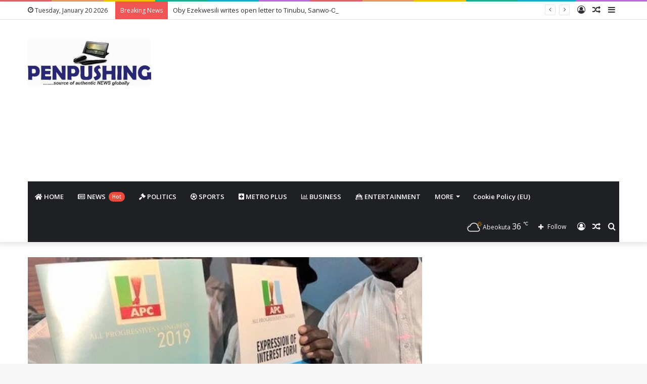

--- FILE ---
content_type: text/html; charset=UTF-8
request_url: https://penpushing.com.ng/group-pays-n45million-to-secure-presidential-nomination-form-for-buhari/
body_size: 28040
content:
<!DOCTYPE html>
<html lang="en-US" class="" data-skin="light">
<head><style>img.lazy{min-height:1px}</style><link href="https://penpushing.com.ng/wp-content/plugins/w3-total-cache/pub/js/lazyload.min.js" as="script">
	<script async src="https://pagead2.googlesyndication.com/pagead/js/adsbygoogle.js?client=ca-pub-6703874839476962" crossorigin="anonymous" type="1e94223245f7abf6019389b1-text/javascript"></script>
	<meta charset="UTF-8" />
	<link rel="profile" href="https://gmpg.org/xfn/11" />
	<meta name='robots' content='index, follow, max-image-preview:large, max-snippet:-1, max-video-preview:-1' />
	<style>img:is([sizes="auto" i], [sizes^="auto," i]) { contain-intrinsic-size: 3000px 1500px }</style>
	<!-- Jetpack Site Verification Tags -->
<meta name="google-site-verification" content="-ryw807groS3hnyHW7rX0aRrNLMY3Oc7Cvms9uBeEv4" />

	<!-- This site is optimized with the Yoast SEO plugin v26.1.1 - https://yoast.com/wordpress/plugins/seo/ -->
	<title>GROUP PAYS N45MILLION TO SECURE PRESIDENTIAL NOMINATION FORM FOR BUHARI - PENPUSHING</title>
	<link rel="canonical" href="https://penpushing.com.ng/group-pays-n45million-to-secure-presidential-nomination-form-for-buhari/" />
	<meta property="og:locale" content="en_US" />
	<meta property="og:type" content="article" />
	<meta property="og:title" content="GROUP PAYS N45MILLION TO SECURE PRESIDENTIAL NOMINATION FORM FOR BUHARI - PENPUSHING" />
	<meta property="og:description" content="“Our members from the various villages, local governments and state have contributed to making this happen. It is my singular honour and rare privilege to present to you a cheque of N45 million as payment for the expression of interest and nomination forms for President Muhammadu Buhari,” Mr Musa told the party chairman. The body &hellip;" />
	<meta property="og:url" content="https://penpushing.com.ng/group-pays-n45million-to-secure-presidential-nomination-form-for-buhari/" />
	<meta property="og:site_name" content="PENPUSHING" />
	<meta property="article:publisher" content="https://www.facebook.com/Penpushing/" />
	<meta property="article:published_time" content="2020-01-22T12:14:43+00:00" />
	<meta property="article:modified_time" content="2020-01-22T12:35:54+00:00" />
	<meta property="og:image" content="https://penpushing.com.ng/wp-content/uploads/2020/01/74c9d414e4b7af679bbbd222c44b51e5.jpg" />
	<meta property="og:image:width" content="510" />
	<meta property="og:image:height" content="288" />
	<meta property="og:image:type" content="image/jpeg" />
	<meta name="author" content="Penpushing Media" />
	<meta name="twitter:card" content="summary_large_image" />
	<meta name="twitter:label1" content="Written by" />
	<meta name="twitter:data1" content="Penpushing Media" />
	<meta name="twitter:label2" content="Est. reading time" />
	<meta name="twitter:data2" content="1 minute" />
	<script type="application/ld+json" class="yoast-schema-graph">{"@context":"https://schema.org","@graph":[{"@type":"Article","@id":"https://penpushing.com.ng/group-pays-n45million-to-secure-presidential-nomination-form-for-buhari/#article","isPartOf":{"@id":"https://penpushing.com.ng/group-pays-n45million-to-secure-presidential-nomination-form-for-buhari/"},"author":{"name":"Penpushing Media","@id":"https://penpushing.com.ng/#/schema/person/6ab4f0a03c5bb5941b53c098887c2b40"},"headline":"GROUP PAYS N45MILLION TO SECURE PRESIDENTIAL NOMINATION FORM FOR BUHARI","datePublished":"2020-01-22T12:14:43+00:00","dateModified":"2020-01-22T12:35:54+00:00","mainEntityOfPage":{"@id":"https://penpushing.com.ng/group-pays-n45million-to-secure-presidential-nomination-form-for-buhari/"},"wordCount":248,"commentCount":0,"publisher":{"@id":"https://penpushing.com.ng/#organization"},"image":{"@id":"https://penpushing.com.ng/group-pays-n45million-to-secure-presidential-nomination-form-for-buhari/#primaryimage"},"thumbnailUrl":"https://i0.wp.com/penpushing.com.ng/wp-content/uploads/2020/01/74c9d414e4b7af679bbbd222c44b51e5.jpg?fit=510%2C288&ssl=1","articleSection":["Archive"],"inLanguage":"en-US","potentialAction":[{"@type":"CommentAction","name":"Comment","target":["https://penpushing.com.ng/group-pays-n45million-to-secure-presidential-nomination-form-for-buhari/#respond"]}]},{"@type":"WebPage","@id":"https://penpushing.com.ng/group-pays-n45million-to-secure-presidential-nomination-form-for-buhari/","url":"https://penpushing.com.ng/group-pays-n45million-to-secure-presidential-nomination-form-for-buhari/","name":"GROUP PAYS N45MILLION TO SECURE PRESIDENTIAL NOMINATION FORM FOR BUHARI - PENPUSHING","isPartOf":{"@id":"https://penpushing.com.ng/#website"},"primaryImageOfPage":{"@id":"https://penpushing.com.ng/group-pays-n45million-to-secure-presidential-nomination-form-for-buhari/#primaryimage"},"image":{"@id":"https://penpushing.com.ng/group-pays-n45million-to-secure-presidential-nomination-form-for-buhari/#primaryimage"},"thumbnailUrl":"https://i0.wp.com/penpushing.com.ng/wp-content/uploads/2020/01/74c9d414e4b7af679bbbd222c44b51e5.jpg?fit=510%2C288&ssl=1","datePublished":"2020-01-22T12:14:43+00:00","dateModified":"2020-01-22T12:35:54+00:00","breadcrumb":{"@id":"https://penpushing.com.ng/group-pays-n45million-to-secure-presidential-nomination-form-for-buhari/#breadcrumb"},"inLanguage":"en-US","potentialAction":[{"@type":"ReadAction","target":["https://penpushing.com.ng/group-pays-n45million-to-secure-presidential-nomination-form-for-buhari/"]}]},{"@type":"ImageObject","inLanguage":"en-US","@id":"https://penpushing.com.ng/group-pays-n45million-to-secure-presidential-nomination-form-for-buhari/#primaryimage","url":"https://i0.wp.com/penpushing.com.ng/wp-content/uploads/2020/01/74c9d414e4b7af679bbbd222c44b51e5.jpg?fit=510%2C288&ssl=1","contentUrl":"https://i0.wp.com/penpushing.com.ng/wp-content/uploads/2020/01/74c9d414e4b7af679bbbd222c44b51e5.jpg?fit=510%2C288&ssl=1","width":510,"height":288},{"@type":"BreadcrumbList","@id":"https://penpushing.com.ng/group-pays-n45million-to-secure-presidential-nomination-form-for-buhari/#breadcrumb","itemListElement":[{"@type":"ListItem","position":1,"name":"Home","item":"https://penpushing.com.ng/"},{"@type":"ListItem","position":2,"name":"GROUP PAYS N45MILLION TO SECURE PRESIDENTIAL NOMINATION FORM FOR BUHARI"}]},{"@type":"WebSite","@id":"https://penpushing.com.ng/#website","url":"https://penpushing.com.ng/","name":"PENPUSHING","description":"Source of Authentic News Globally","publisher":{"@id":"https://penpushing.com.ng/#organization"},"potentialAction":[{"@type":"SearchAction","target":{"@type":"EntryPoint","urlTemplate":"https://penpushing.com.ng/?s={search_term_string}"},"query-input":{"@type":"PropertyValueSpecification","valueRequired":true,"valueName":"search_term_string"}}],"inLanguage":"en-US"},{"@type":"Organization","@id":"https://penpushing.com.ng/#organization","name":"PENPUSHING","url":"https://penpushing.com.ng/","logo":{"@type":"ImageObject","inLanguage":"en-US","@id":"https://penpushing.com.ng/#/schema/logo/image/","url":"https://penpushing.com.ng/wp-content/uploads/2025/09/pen8-1.jpg","contentUrl":"https://penpushing.com.ng/wp-content/uploads/2025/09/pen8-1.jpg","width":314,"height":116,"caption":"PENPUSHING"},"image":{"@id":"https://penpushing.com.ng/#/schema/logo/image/"},"sameAs":["https://www.facebook.com/Penpushing/"]},{"@type":"Person","@id":"https://penpushing.com.ng/#/schema/person/6ab4f0a03c5bb5941b53c098887c2b40","name":"Penpushing Media","image":{"@type":"ImageObject","inLanguage":"en-US","@id":"https://penpushing.com.ng/#/schema/person/image/","url":"https://secure.gravatar.com/avatar/d871670cca3f4237dc412cfaa73b2d4fb467d7969ea8bc3b88a177338942330e?s=96&d=mm&r=g","contentUrl":"https://secure.gravatar.com/avatar/d871670cca3f4237dc412cfaa73b2d4fb467d7969ea8bc3b88a177338942330e?s=96&d=mm&r=g","caption":"Penpushing Media"},"url":"https://penpushing.com.ng/author/admin/"}]}</script>
	<!-- / Yoast SEO plugin. -->


<link rel='dns-prefetch' href='//stats.wp.com' />
<link rel='dns-prefetch' href='//v0.wordpress.com' />
<link rel='dns-prefetch' href='//jetpack.wordpress.com' />
<link rel='dns-prefetch' href='//s0.wp.com' />
<link rel='dns-prefetch' href='//public-api.wordpress.com' />
<link rel='dns-prefetch' href='//0.gravatar.com' />
<link rel='dns-prefetch' href='//1.gravatar.com' />
<link rel='dns-prefetch' href='//2.gravatar.com' />
<link rel='dns-prefetch' href='//widgets.wp.com' />
<link rel='preconnect' href='//c0.wp.com' />
<link rel='preconnect' href='//i0.wp.com' />
<link rel="alternate" type="application/rss+xml" title="PENPUSHING &raquo; Feed" href="https://penpushing.com.ng/feed/" />
<link rel="alternate" type="application/rss+xml" title="PENPUSHING &raquo; Comments Feed" href="https://penpushing.com.ng/comments/feed/" />
<link rel="alternate" type="application/rss+xml" title="PENPUSHING &raquo; GROUP PAYS N45MILLION TO SECURE PRESIDENTIAL NOMINATION FORM FOR BUHARI Comments Feed" href="https://penpushing.com.ng/group-pays-n45million-to-secure-presidential-nomination-form-for-buhari/feed/" />
<script type="1e94223245f7abf6019389b1-text/javascript">
/* <![CDATA[ */
window._wpemojiSettings = {"baseUrl":"https:\/\/s.w.org\/images\/core\/emoji\/16.0.1\/72x72\/","ext":".png","svgUrl":"https:\/\/s.w.org\/images\/core\/emoji\/16.0.1\/svg\/","svgExt":".svg","source":{"concatemoji":"https:\/\/penpushing.com.ng\/wp-includes\/js\/wp-emoji-release.min.js?ver=6.8.3"}};
/*! This file is auto-generated */
!function(s,n){var o,i,e;function c(e){try{var t={supportTests:e,timestamp:(new Date).valueOf()};sessionStorage.setItem(o,JSON.stringify(t))}catch(e){}}function p(e,t,n){e.clearRect(0,0,e.canvas.width,e.canvas.height),e.fillText(t,0,0);var t=new Uint32Array(e.getImageData(0,0,e.canvas.width,e.canvas.height).data),a=(e.clearRect(0,0,e.canvas.width,e.canvas.height),e.fillText(n,0,0),new Uint32Array(e.getImageData(0,0,e.canvas.width,e.canvas.height).data));return t.every(function(e,t){return e===a[t]})}function u(e,t){e.clearRect(0,0,e.canvas.width,e.canvas.height),e.fillText(t,0,0);for(var n=e.getImageData(16,16,1,1),a=0;a<n.data.length;a++)if(0!==n.data[a])return!1;return!0}function f(e,t,n,a){switch(t){case"flag":return n(e,"\ud83c\udff3\ufe0f\u200d\u26a7\ufe0f","\ud83c\udff3\ufe0f\u200b\u26a7\ufe0f")?!1:!n(e,"\ud83c\udde8\ud83c\uddf6","\ud83c\udde8\u200b\ud83c\uddf6")&&!n(e,"\ud83c\udff4\udb40\udc67\udb40\udc62\udb40\udc65\udb40\udc6e\udb40\udc67\udb40\udc7f","\ud83c\udff4\u200b\udb40\udc67\u200b\udb40\udc62\u200b\udb40\udc65\u200b\udb40\udc6e\u200b\udb40\udc67\u200b\udb40\udc7f");case"emoji":return!a(e,"\ud83e\udedf")}return!1}function g(e,t,n,a){var r="undefined"!=typeof WorkerGlobalScope&&self instanceof WorkerGlobalScope?new OffscreenCanvas(300,150):s.createElement("canvas"),o=r.getContext("2d",{willReadFrequently:!0}),i=(o.textBaseline="top",o.font="600 32px Arial",{});return e.forEach(function(e){i[e]=t(o,e,n,a)}),i}function t(e){var t=s.createElement("script");t.src=e,t.defer=!0,s.head.appendChild(t)}"undefined"!=typeof Promise&&(o="wpEmojiSettingsSupports",i=["flag","emoji"],n.supports={everything:!0,everythingExceptFlag:!0},e=new Promise(function(e){s.addEventListener("DOMContentLoaded",e,{once:!0})}),new Promise(function(t){var n=function(){try{var e=JSON.parse(sessionStorage.getItem(o));if("object"==typeof e&&"number"==typeof e.timestamp&&(new Date).valueOf()<e.timestamp+604800&&"object"==typeof e.supportTests)return e.supportTests}catch(e){}return null}();if(!n){if("undefined"!=typeof Worker&&"undefined"!=typeof OffscreenCanvas&&"undefined"!=typeof URL&&URL.createObjectURL&&"undefined"!=typeof Blob)try{var e="postMessage("+g.toString()+"("+[JSON.stringify(i),f.toString(),p.toString(),u.toString()].join(",")+"));",a=new Blob([e],{type:"text/javascript"}),r=new Worker(URL.createObjectURL(a),{name:"wpTestEmojiSupports"});return void(r.onmessage=function(e){c(n=e.data),r.terminate(),t(n)})}catch(e){}c(n=g(i,f,p,u))}t(n)}).then(function(e){for(var t in e)n.supports[t]=e[t],n.supports.everything=n.supports.everything&&n.supports[t],"flag"!==t&&(n.supports.everythingExceptFlag=n.supports.everythingExceptFlag&&n.supports[t]);n.supports.everythingExceptFlag=n.supports.everythingExceptFlag&&!n.supports.flag,n.DOMReady=!1,n.readyCallback=function(){n.DOMReady=!0}}).then(function(){return e}).then(function(){var e;n.supports.everything||(n.readyCallback(),(e=n.source||{}).concatemoji?t(e.concatemoji):e.wpemoji&&e.twemoji&&(t(e.twemoji),t(e.wpemoji)))}))}((window,document),window._wpemojiSettings);
/* ]]> */
</script>
<style id='wp-emoji-styles-inline-css' type='text/css'>

	img.wp-smiley, img.emoji {
		display: inline !important;
		border: none !important;
		box-shadow: none !important;
		height: 1em !important;
		width: 1em !important;
		margin: 0 0.07em !important;
		vertical-align: -0.1em !important;
		background: none !important;
		padding: 0 !important;
	}
</style>
<link rel='stylesheet' id='wp-block-library-css' href='https://c0.wp.com/c/6.8.3/wp-includes/css/dist/block-library/style.min.css' type='text/css' media='all' />
<style id='wp-block-library-theme-inline-css' type='text/css'>
.wp-block-audio :where(figcaption){color:#555;font-size:13px;text-align:center}.is-dark-theme .wp-block-audio :where(figcaption){color:#ffffffa6}.wp-block-audio{margin:0 0 1em}.wp-block-code{border:1px solid #ccc;border-radius:4px;font-family:Menlo,Consolas,monaco,monospace;padding:.8em 1em}.wp-block-embed :where(figcaption){color:#555;font-size:13px;text-align:center}.is-dark-theme .wp-block-embed :where(figcaption){color:#ffffffa6}.wp-block-embed{margin:0 0 1em}.blocks-gallery-caption{color:#555;font-size:13px;text-align:center}.is-dark-theme .blocks-gallery-caption{color:#ffffffa6}:root :where(.wp-block-image figcaption){color:#555;font-size:13px;text-align:center}.is-dark-theme :root :where(.wp-block-image figcaption){color:#ffffffa6}.wp-block-image{margin:0 0 1em}.wp-block-pullquote{border-bottom:4px solid;border-top:4px solid;color:currentColor;margin-bottom:1.75em}.wp-block-pullquote cite,.wp-block-pullquote footer,.wp-block-pullquote__citation{color:currentColor;font-size:.8125em;font-style:normal;text-transform:uppercase}.wp-block-quote{border-left:.25em solid;margin:0 0 1.75em;padding-left:1em}.wp-block-quote cite,.wp-block-quote footer{color:currentColor;font-size:.8125em;font-style:normal;position:relative}.wp-block-quote:where(.has-text-align-right){border-left:none;border-right:.25em solid;padding-left:0;padding-right:1em}.wp-block-quote:where(.has-text-align-center){border:none;padding-left:0}.wp-block-quote.is-large,.wp-block-quote.is-style-large,.wp-block-quote:where(.is-style-plain){border:none}.wp-block-search .wp-block-search__label{font-weight:700}.wp-block-search__button{border:1px solid #ccc;padding:.375em .625em}:where(.wp-block-group.has-background){padding:1.25em 2.375em}.wp-block-separator.has-css-opacity{opacity:.4}.wp-block-separator{border:none;border-bottom:2px solid;margin-left:auto;margin-right:auto}.wp-block-separator.has-alpha-channel-opacity{opacity:1}.wp-block-separator:not(.is-style-wide):not(.is-style-dots){width:100px}.wp-block-separator.has-background:not(.is-style-dots){border-bottom:none;height:1px}.wp-block-separator.has-background:not(.is-style-wide):not(.is-style-dots){height:2px}.wp-block-table{margin:0 0 1em}.wp-block-table td,.wp-block-table th{word-break:normal}.wp-block-table :where(figcaption){color:#555;font-size:13px;text-align:center}.is-dark-theme .wp-block-table :where(figcaption){color:#ffffffa6}.wp-block-video :where(figcaption){color:#555;font-size:13px;text-align:center}.is-dark-theme .wp-block-video :where(figcaption){color:#ffffffa6}.wp-block-video{margin:0 0 1em}:root :where(.wp-block-template-part.has-background){margin-bottom:0;margin-top:0;padding:1.25em 2.375em}
</style>
<style id='classic-theme-styles-inline-css' type='text/css'>
/*! This file is auto-generated */
.wp-block-button__link{color:#fff;background-color:#32373c;border-radius:9999px;box-shadow:none;text-decoration:none;padding:calc(.667em + 2px) calc(1.333em + 2px);font-size:1.125em}.wp-block-file__button{background:#32373c;color:#fff;text-decoration:none}
</style>
<link rel='stylesheet' id='mediaelement-css' href='https://c0.wp.com/c/6.8.3/wp-includes/js/mediaelement/mediaelementplayer-legacy.min.css' type='text/css' media='all' />
<link rel='stylesheet' id='wp-mediaelement-css' href='https://c0.wp.com/c/6.8.3/wp-includes/js/mediaelement/wp-mediaelement.min.css' type='text/css' media='all' />
<style id='jetpack-sharing-buttons-style-inline-css' type='text/css'>
.jetpack-sharing-buttons__services-list{display:flex;flex-direction:row;flex-wrap:wrap;gap:0;list-style-type:none;margin:5px;padding:0}.jetpack-sharing-buttons__services-list.has-small-icon-size{font-size:12px}.jetpack-sharing-buttons__services-list.has-normal-icon-size{font-size:16px}.jetpack-sharing-buttons__services-list.has-large-icon-size{font-size:24px}.jetpack-sharing-buttons__services-list.has-huge-icon-size{font-size:36px}@media print{.jetpack-sharing-buttons__services-list{display:none!important}}.editor-styles-wrapper .wp-block-jetpack-sharing-buttons{gap:0;padding-inline-start:0}ul.jetpack-sharing-buttons__services-list.has-background{padding:1.25em 2.375em}
</style>
<style id='global-styles-inline-css' type='text/css'>
:root{--wp--preset--aspect-ratio--square: 1;--wp--preset--aspect-ratio--4-3: 4/3;--wp--preset--aspect-ratio--3-4: 3/4;--wp--preset--aspect-ratio--3-2: 3/2;--wp--preset--aspect-ratio--2-3: 2/3;--wp--preset--aspect-ratio--16-9: 16/9;--wp--preset--aspect-ratio--9-16: 9/16;--wp--preset--color--black: #000000;--wp--preset--color--cyan-bluish-gray: #abb8c3;--wp--preset--color--white: #ffffff;--wp--preset--color--pale-pink: #f78da7;--wp--preset--color--vivid-red: #cf2e2e;--wp--preset--color--luminous-vivid-orange: #ff6900;--wp--preset--color--luminous-vivid-amber: #fcb900;--wp--preset--color--light-green-cyan: #7bdcb5;--wp--preset--color--vivid-green-cyan: #00d084;--wp--preset--color--pale-cyan-blue: #8ed1fc;--wp--preset--color--vivid-cyan-blue: #0693e3;--wp--preset--color--vivid-purple: #9b51e0;--wp--preset--gradient--vivid-cyan-blue-to-vivid-purple: linear-gradient(135deg,rgba(6,147,227,1) 0%,rgb(155,81,224) 100%);--wp--preset--gradient--light-green-cyan-to-vivid-green-cyan: linear-gradient(135deg,rgb(122,220,180) 0%,rgb(0,208,130) 100%);--wp--preset--gradient--luminous-vivid-amber-to-luminous-vivid-orange: linear-gradient(135deg,rgba(252,185,0,1) 0%,rgba(255,105,0,1) 100%);--wp--preset--gradient--luminous-vivid-orange-to-vivid-red: linear-gradient(135deg,rgba(255,105,0,1) 0%,rgb(207,46,46) 100%);--wp--preset--gradient--very-light-gray-to-cyan-bluish-gray: linear-gradient(135deg,rgb(238,238,238) 0%,rgb(169,184,195) 100%);--wp--preset--gradient--cool-to-warm-spectrum: linear-gradient(135deg,rgb(74,234,220) 0%,rgb(151,120,209) 20%,rgb(207,42,186) 40%,rgb(238,44,130) 60%,rgb(251,105,98) 80%,rgb(254,248,76) 100%);--wp--preset--gradient--blush-light-purple: linear-gradient(135deg,rgb(255,206,236) 0%,rgb(152,150,240) 100%);--wp--preset--gradient--blush-bordeaux: linear-gradient(135deg,rgb(254,205,165) 0%,rgb(254,45,45) 50%,rgb(107,0,62) 100%);--wp--preset--gradient--luminous-dusk: linear-gradient(135deg,rgb(255,203,112) 0%,rgb(199,81,192) 50%,rgb(65,88,208) 100%);--wp--preset--gradient--pale-ocean: linear-gradient(135deg,rgb(255,245,203) 0%,rgb(182,227,212) 50%,rgb(51,167,181) 100%);--wp--preset--gradient--electric-grass: linear-gradient(135deg,rgb(202,248,128) 0%,rgb(113,206,126) 100%);--wp--preset--gradient--midnight: linear-gradient(135deg,rgb(2,3,129) 0%,rgb(40,116,252) 100%);--wp--preset--font-size--small: 13px;--wp--preset--font-size--medium: 20px;--wp--preset--font-size--large: 36px;--wp--preset--font-size--x-large: 42px;--wp--preset--spacing--20: 0.44rem;--wp--preset--spacing--30: 0.67rem;--wp--preset--spacing--40: 1rem;--wp--preset--spacing--50: 1.5rem;--wp--preset--spacing--60: 2.25rem;--wp--preset--spacing--70: 3.38rem;--wp--preset--spacing--80: 5.06rem;--wp--preset--shadow--natural: 6px 6px 9px rgba(0, 0, 0, 0.2);--wp--preset--shadow--deep: 12px 12px 50px rgba(0, 0, 0, 0.4);--wp--preset--shadow--sharp: 6px 6px 0px rgba(0, 0, 0, 0.2);--wp--preset--shadow--outlined: 6px 6px 0px -3px rgba(255, 255, 255, 1), 6px 6px rgba(0, 0, 0, 1);--wp--preset--shadow--crisp: 6px 6px 0px rgba(0, 0, 0, 1);}:where(.is-layout-flex){gap: 0.5em;}:where(.is-layout-grid){gap: 0.5em;}body .is-layout-flex{display: flex;}.is-layout-flex{flex-wrap: wrap;align-items: center;}.is-layout-flex > :is(*, div){margin: 0;}body .is-layout-grid{display: grid;}.is-layout-grid > :is(*, div){margin: 0;}:where(.wp-block-columns.is-layout-flex){gap: 2em;}:where(.wp-block-columns.is-layout-grid){gap: 2em;}:where(.wp-block-post-template.is-layout-flex){gap: 1.25em;}:where(.wp-block-post-template.is-layout-grid){gap: 1.25em;}.has-black-color{color: var(--wp--preset--color--black) !important;}.has-cyan-bluish-gray-color{color: var(--wp--preset--color--cyan-bluish-gray) !important;}.has-white-color{color: var(--wp--preset--color--white) !important;}.has-pale-pink-color{color: var(--wp--preset--color--pale-pink) !important;}.has-vivid-red-color{color: var(--wp--preset--color--vivid-red) !important;}.has-luminous-vivid-orange-color{color: var(--wp--preset--color--luminous-vivid-orange) !important;}.has-luminous-vivid-amber-color{color: var(--wp--preset--color--luminous-vivid-amber) !important;}.has-light-green-cyan-color{color: var(--wp--preset--color--light-green-cyan) !important;}.has-vivid-green-cyan-color{color: var(--wp--preset--color--vivid-green-cyan) !important;}.has-pale-cyan-blue-color{color: var(--wp--preset--color--pale-cyan-blue) !important;}.has-vivid-cyan-blue-color{color: var(--wp--preset--color--vivid-cyan-blue) !important;}.has-vivid-purple-color{color: var(--wp--preset--color--vivid-purple) !important;}.has-black-background-color{background-color: var(--wp--preset--color--black) !important;}.has-cyan-bluish-gray-background-color{background-color: var(--wp--preset--color--cyan-bluish-gray) !important;}.has-white-background-color{background-color: var(--wp--preset--color--white) !important;}.has-pale-pink-background-color{background-color: var(--wp--preset--color--pale-pink) !important;}.has-vivid-red-background-color{background-color: var(--wp--preset--color--vivid-red) !important;}.has-luminous-vivid-orange-background-color{background-color: var(--wp--preset--color--luminous-vivid-orange) !important;}.has-luminous-vivid-amber-background-color{background-color: var(--wp--preset--color--luminous-vivid-amber) !important;}.has-light-green-cyan-background-color{background-color: var(--wp--preset--color--light-green-cyan) !important;}.has-vivid-green-cyan-background-color{background-color: var(--wp--preset--color--vivid-green-cyan) !important;}.has-pale-cyan-blue-background-color{background-color: var(--wp--preset--color--pale-cyan-blue) !important;}.has-vivid-cyan-blue-background-color{background-color: var(--wp--preset--color--vivid-cyan-blue) !important;}.has-vivid-purple-background-color{background-color: var(--wp--preset--color--vivid-purple) !important;}.has-black-border-color{border-color: var(--wp--preset--color--black) !important;}.has-cyan-bluish-gray-border-color{border-color: var(--wp--preset--color--cyan-bluish-gray) !important;}.has-white-border-color{border-color: var(--wp--preset--color--white) !important;}.has-pale-pink-border-color{border-color: var(--wp--preset--color--pale-pink) !important;}.has-vivid-red-border-color{border-color: var(--wp--preset--color--vivid-red) !important;}.has-luminous-vivid-orange-border-color{border-color: var(--wp--preset--color--luminous-vivid-orange) !important;}.has-luminous-vivid-amber-border-color{border-color: var(--wp--preset--color--luminous-vivid-amber) !important;}.has-light-green-cyan-border-color{border-color: var(--wp--preset--color--light-green-cyan) !important;}.has-vivid-green-cyan-border-color{border-color: var(--wp--preset--color--vivid-green-cyan) !important;}.has-pale-cyan-blue-border-color{border-color: var(--wp--preset--color--pale-cyan-blue) !important;}.has-vivid-cyan-blue-border-color{border-color: var(--wp--preset--color--vivid-cyan-blue) !important;}.has-vivid-purple-border-color{border-color: var(--wp--preset--color--vivid-purple) !important;}.has-vivid-cyan-blue-to-vivid-purple-gradient-background{background: var(--wp--preset--gradient--vivid-cyan-blue-to-vivid-purple) !important;}.has-light-green-cyan-to-vivid-green-cyan-gradient-background{background: var(--wp--preset--gradient--light-green-cyan-to-vivid-green-cyan) !important;}.has-luminous-vivid-amber-to-luminous-vivid-orange-gradient-background{background: var(--wp--preset--gradient--luminous-vivid-amber-to-luminous-vivid-orange) !important;}.has-luminous-vivid-orange-to-vivid-red-gradient-background{background: var(--wp--preset--gradient--luminous-vivid-orange-to-vivid-red) !important;}.has-very-light-gray-to-cyan-bluish-gray-gradient-background{background: var(--wp--preset--gradient--very-light-gray-to-cyan-bluish-gray) !important;}.has-cool-to-warm-spectrum-gradient-background{background: var(--wp--preset--gradient--cool-to-warm-spectrum) !important;}.has-blush-light-purple-gradient-background{background: var(--wp--preset--gradient--blush-light-purple) !important;}.has-blush-bordeaux-gradient-background{background: var(--wp--preset--gradient--blush-bordeaux) !important;}.has-luminous-dusk-gradient-background{background: var(--wp--preset--gradient--luminous-dusk) !important;}.has-pale-ocean-gradient-background{background: var(--wp--preset--gradient--pale-ocean) !important;}.has-electric-grass-gradient-background{background: var(--wp--preset--gradient--electric-grass) !important;}.has-midnight-gradient-background{background: var(--wp--preset--gradient--midnight) !important;}.has-small-font-size{font-size: var(--wp--preset--font-size--small) !important;}.has-medium-font-size{font-size: var(--wp--preset--font-size--medium) !important;}.has-large-font-size{font-size: var(--wp--preset--font-size--large) !important;}.has-x-large-font-size{font-size: var(--wp--preset--font-size--x-large) !important;}
:where(.wp-block-post-template.is-layout-flex){gap: 1.25em;}:where(.wp-block-post-template.is-layout-grid){gap: 1.25em;}
:where(.wp-block-columns.is-layout-flex){gap: 2em;}:where(.wp-block-columns.is-layout-grid){gap: 2em;}
:root :where(.wp-block-pullquote){font-size: 1.5em;line-height: 1.6;}
</style>
<link rel='stylesheet' id='open-sans-css' href='https://fonts.googleapis.com/css?family=Open+Sans%3A300italic%2C400italic%2C600italic%2C300%2C400%2C600&#038;subset=latin%2Clatin-ext&#038;display=fallback&#038;ver=6.8.3' type='text/css' media='all' />
<link rel='stylesheet' id='jetpack_likes-css' href='https://c0.wp.com/p/jetpack/15.2/modules/likes/style.css' type='text/css' media='all' />
<link rel="stylesheet" href="https://penpushing.com.ng/wp-content/cache/minify/788d9.css" media="all" />








<link rel='stylesheet' id='tie-css-print-css' href='https://penpushing.com.ng/wp-content/themes/jannah/assets/css/print.css?ver=5.4.10' type='text/css' media='print' />
<style id='tie-css-print-inline-css' type='text/css'>
.wf-active .logo-text,.wf-active h1,.wf-active h2,.wf-active h3,.wf-active h4,.wf-active h5,.wf-active h6,.wf-active .the-subtitle{font-family: 'Poppins';}#tie-body{background-image: url(https://penpushing.com.ng/wp-content/themes/jannah/assets/images/patterns/body-bg42.png);}.brand-title,a:hover,.tie-popup-search-submit,#logo.text-logo a,.theme-header nav .components #search-submit:hover,.theme-header .header-nav .components > li:hover > a,.theme-header .header-nav .components li a:hover,.main-menu ul.cats-vertical li a.is-active,.main-menu ul.cats-vertical li a:hover,.main-nav li.mega-menu .post-meta a:hover,.main-nav li.mega-menu .post-box-title a:hover,.search-in-main-nav.autocomplete-suggestions a:hover,#main-nav .menu ul:not(.cats-horizontal) li:hover > a,#main-nav .menu ul li.current-menu-item:not(.mega-link-column) > a,.top-nav .menu li:hover > a,.top-nav .menu > .tie-current-menu > a,.search-in-top-nav.autocomplete-suggestions .post-title a:hover,div.mag-box .mag-box-options .mag-box-filter-links a.active,.mag-box-filter-links .flexMenu-viewMore:hover > a,.stars-rating-active,body .tabs.tabs .active > a,.video-play-icon,.spinner-circle:after,#go-to-content:hover,.comment-list .comment-author .fn,.commentlist .comment-author .fn,blockquote::before,blockquote cite,blockquote.quote-simple p,.multiple-post-pages a:hover,#story-index li .is-current,.latest-tweets-widget .twitter-icon-wrap span,.wide-slider-nav-wrapper .slide,.wide-next-prev-slider-wrapper .tie-slider-nav li:hover span,.review-final-score h3,#mobile-menu-icon:hover .menu-text,body .entry a,.dark-skin body .entry a,.entry .post-bottom-meta a:hover,.comment-list .comment-content a,q a,blockquote a,.widget.tie-weather-widget .icon-basecloud-bg:after,.site-footer a:hover,.site-footer .stars-rating-active,.site-footer .twitter-icon-wrap span,.site-info a:hover{color: #7373d6;}#instagram-link a:hover{color: #7373d6 !important;border-color: #7373d6 !important;}[type='submit'],.button,.generic-button a,.generic-button button,.theme-header .header-nav .comp-sub-menu a.button.guest-btn:hover,.theme-header .header-nav .comp-sub-menu a.checkout-button,nav.main-nav .menu > li.tie-current-menu > a,nav.main-nav .menu > li:hover > a,.main-menu .mega-links-head:after,.main-nav .mega-menu.mega-cat .cats-horizontal li a.is-active,#mobile-menu-icon:hover .nav-icon,#mobile-menu-icon:hover .nav-icon:before,#mobile-menu-icon:hover .nav-icon:after,.search-in-main-nav.autocomplete-suggestions a.button,.search-in-top-nav.autocomplete-suggestions a.button,.spinner > div,.post-cat,.pages-numbers li.current span,.multiple-post-pages > span,#tie-wrapper .mejs-container .mejs-controls,.mag-box-filter-links a:hover,.slider-arrow-nav a:not(.pagination-disabled):hover,.comment-list .reply a:hover,.commentlist .reply a:hover,#reading-position-indicator,#story-index-icon,.videos-block .playlist-title,.review-percentage .review-item span span,.tie-slick-dots li.slick-active button,.tie-slick-dots li button:hover,.digital-rating-static,.timeline-widget li a:hover .date:before,#wp-calendar #today,.posts-list-counter li.widget-post-list:before,.cat-counter a + span,.tie-slider-nav li span:hover,.fullwidth-area .widget_tag_cloud .tagcloud a:hover,.magazine2:not(.block-head-4) .dark-widgetized-area ul.tabs a:hover,.magazine2:not(.block-head-4) .dark-widgetized-area ul.tabs .active a,.magazine1 .dark-widgetized-area ul.tabs a:hover,.magazine1 .dark-widgetized-area ul.tabs .active a,.block-head-4.magazine2 .dark-widgetized-area .tabs.tabs .active a,.block-head-4.magazine2 .dark-widgetized-area .tabs > .active a:before,.block-head-4.magazine2 .dark-widgetized-area .tabs > .active a:after,.demo_store,.demo #logo:after,.demo #sticky-logo:after,.widget.tie-weather-widget,span.video-close-btn:hover,#go-to-top,.latest-tweets-widget .slider-links .button:not(:hover){background-color: #7373d6;color: #FFFFFF;}.tie-weather-widget .widget-title .the-subtitle,.block-head-4.magazine2 #footer .tabs .active a:hover{color: #FFFFFF;}pre,code,.pages-numbers li.current span,.theme-header .header-nav .comp-sub-menu a.button.guest-btn:hover,.multiple-post-pages > span,.post-content-slideshow .tie-slider-nav li span:hover,#tie-body .tie-slider-nav li > span:hover,.slider-arrow-nav a:not(.pagination-disabled):hover,.main-nav .mega-menu.mega-cat .cats-horizontal li a.is-active,.main-nav .mega-menu.mega-cat .cats-horizontal li a:hover,.main-menu .menu > li > .menu-sub-content{border-color: #7373d6;}.main-menu .menu > li.tie-current-menu{border-bottom-color: #7373d6;}.top-nav .menu li.tie-current-menu > a:before,.top-nav .menu li.menu-item-has-children:hover > a:before{border-top-color: #7373d6;}.main-nav .main-menu .menu > li.tie-current-menu > a:before,.main-nav .main-menu .menu > li:hover > a:before{border-top-color: #FFFFFF;}header.main-nav-light .main-nav .menu-item-has-children li:hover > a:before,header.main-nav-light .main-nav .mega-menu li:hover > a:before{border-left-color: #7373d6;}.rtl header.main-nav-light .main-nav .menu-item-has-children li:hover > a:before,.rtl header.main-nav-light .main-nav .mega-menu li:hover > a:before{border-right-color: #7373d6;border-left-color: transparent;}.top-nav ul.menu li .menu-item-has-children:hover > a:before{border-top-color: transparent;border-left-color: #7373d6;}.rtl .top-nav ul.menu li .menu-item-has-children:hover > a:before{border-left-color: transparent;border-right-color: #7373d6;}::-moz-selection{background-color: #7373d6;color: #FFFFFF;}::selection{background-color: #7373d6;color: #FFFFFF;}circle.circle_bar{stroke: #7373d6;}#reading-position-indicator{box-shadow: 0 0 10px rgba( 115,115,214,0.7);}#logo.text-logo a:hover,body .entry a:hover,.dark-skin body .entry a:hover,.comment-list .comment-content a:hover,.block-head-4.magazine2 .site-footer .tabs li a:hover,q a:hover,blockquote a:hover{color: #4141a4;}.button:hover,input[type='submit']:hover,.generic-button a:hover,.generic-button button:hover,a.post-cat:hover,.site-footer .button:hover,.site-footer [type='submit']:hover,.search-in-main-nav.autocomplete-suggestions a.button:hover,.search-in-top-nav.autocomplete-suggestions a.button:hover,.theme-header .header-nav .comp-sub-menu a.checkout-button:hover{background-color: #4141a4;color: #FFFFFF;}.theme-header .header-nav .comp-sub-menu a.checkout-button:not(:hover),body .entry a.button{color: #FFFFFF;}#story-index.is-compact .story-index-content{background-color: #7373d6;}#story-index.is-compact .story-index-content a,#story-index.is-compact .story-index-content .is-current{color: #FFFFFF;}#tie-body .mag-box-title h3 a,#tie-body .block-more-button{color: #7373d6;}#tie-body .mag-box-title h3 a:hover,#tie-body .block-more-button:hover{color: #4141a4;}#tie-body .mag-box-title{color: #7373d6;}#tie-body .mag-box-title:before{border-top-color: #7373d6;}#tie-body .mag-box-title:after,#tie-body #footer .widget-title:after{background-color: #7373d6;}.brand-title,a:hover,.tie-popup-search-submit,#logo.text-logo a,.theme-header nav .components #search-submit:hover,.theme-header .header-nav .components > li:hover > a,.theme-header .header-nav .components li a:hover,.main-menu ul.cats-vertical li a.is-active,.main-menu ul.cats-vertical li a:hover,.main-nav li.mega-menu .post-meta a:hover,.main-nav li.mega-menu .post-box-title a:hover,.search-in-main-nav.autocomplete-suggestions a:hover,#main-nav .menu ul:not(.cats-horizontal) li:hover > a,#main-nav .menu ul li.current-menu-item:not(.mega-link-column) > a,.top-nav .menu li:hover > a,.top-nav .menu > .tie-current-menu > a,.search-in-top-nav.autocomplete-suggestions .post-title a:hover,div.mag-box .mag-box-options .mag-box-filter-links a.active,.mag-box-filter-links .flexMenu-viewMore:hover > a,.stars-rating-active,body .tabs.tabs .active > a,.video-play-icon,.spinner-circle:after,#go-to-content:hover,.comment-list .comment-author .fn,.commentlist .comment-author .fn,blockquote::before,blockquote cite,blockquote.quote-simple p,.multiple-post-pages a:hover,#story-index li .is-current,.latest-tweets-widget .twitter-icon-wrap span,.wide-slider-nav-wrapper .slide,.wide-next-prev-slider-wrapper .tie-slider-nav li:hover span,.review-final-score h3,#mobile-menu-icon:hover .menu-text,body .entry a,.dark-skin body .entry a,.entry .post-bottom-meta a:hover,.comment-list .comment-content a,q a,blockquote a,.widget.tie-weather-widget .icon-basecloud-bg:after,.site-footer a:hover,.site-footer .stars-rating-active,.site-footer .twitter-icon-wrap span,.site-info a:hover{color: #7373d6;}#instagram-link a:hover{color: #7373d6 !important;border-color: #7373d6 !important;}[type='submit'],.button,.generic-button a,.generic-button button,.theme-header .header-nav .comp-sub-menu a.button.guest-btn:hover,.theme-header .header-nav .comp-sub-menu a.checkout-button,nav.main-nav .menu > li.tie-current-menu > a,nav.main-nav .menu > li:hover > a,.main-menu .mega-links-head:after,.main-nav .mega-menu.mega-cat .cats-horizontal li a.is-active,#mobile-menu-icon:hover .nav-icon,#mobile-menu-icon:hover .nav-icon:before,#mobile-menu-icon:hover .nav-icon:after,.search-in-main-nav.autocomplete-suggestions a.button,.search-in-top-nav.autocomplete-suggestions a.button,.spinner > div,.post-cat,.pages-numbers li.current span,.multiple-post-pages > span,#tie-wrapper .mejs-container .mejs-controls,.mag-box-filter-links a:hover,.slider-arrow-nav a:not(.pagination-disabled):hover,.comment-list .reply a:hover,.commentlist .reply a:hover,#reading-position-indicator,#story-index-icon,.videos-block .playlist-title,.review-percentage .review-item span span,.tie-slick-dots li.slick-active button,.tie-slick-dots li button:hover,.digital-rating-static,.timeline-widget li a:hover .date:before,#wp-calendar #today,.posts-list-counter li.widget-post-list:before,.cat-counter a + span,.tie-slider-nav li span:hover,.fullwidth-area .widget_tag_cloud .tagcloud a:hover,.magazine2:not(.block-head-4) .dark-widgetized-area ul.tabs a:hover,.magazine2:not(.block-head-4) .dark-widgetized-area ul.tabs .active a,.magazine1 .dark-widgetized-area ul.tabs a:hover,.magazine1 .dark-widgetized-area ul.tabs .active a,.block-head-4.magazine2 .dark-widgetized-area .tabs.tabs .active a,.block-head-4.magazine2 .dark-widgetized-area .tabs > .active a:before,.block-head-4.magazine2 .dark-widgetized-area .tabs > .active a:after,.demo_store,.demo #logo:after,.demo #sticky-logo:after,.widget.tie-weather-widget,span.video-close-btn:hover,#go-to-top,.latest-tweets-widget .slider-links .button:not(:hover){background-color: #7373d6;color: #FFFFFF;}.tie-weather-widget .widget-title .the-subtitle,.block-head-4.magazine2 #footer .tabs .active a:hover{color: #FFFFFF;}pre,code,.pages-numbers li.current span,.theme-header .header-nav .comp-sub-menu a.button.guest-btn:hover,.multiple-post-pages > span,.post-content-slideshow .tie-slider-nav li span:hover,#tie-body .tie-slider-nav li > span:hover,.slider-arrow-nav a:not(.pagination-disabled):hover,.main-nav .mega-menu.mega-cat .cats-horizontal li a.is-active,.main-nav .mega-menu.mega-cat .cats-horizontal li a:hover,.main-menu .menu > li > .menu-sub-content{border-color: #7373d6;}.main-menu .menu > li.tie-current-menu{border-bottom-color: #7373d6;}.top-nav .menu li.tie-current-menu > a:before,.top-nav .menu li.menu-item-has-children:hover > a:before{border-top-color: #7373d6;}.main-nav .main-menu .menu > li.tie-current-menu > a:before,.main-nav .main-menu .menu > li:hover > a:before{border-top-color: #FFFFFF;}header.main-nav-light .main-nav .menu-item-has-children li:hover > a:before,header.main-nav-light .main-nav .mega-menu li:hover > a:before{border-left-color: #7373d6;}.rtl header.main-nav-light .main-nav .menu-item-has-children li:hover > a:before,.rtl header.main-nav-light .main-nav .mega-menu li:hover > a:before{border-right-color: #7373d6;border-left-color: transparent;}.top-nav ul.menu li .menu-item-has-children:hover > a:before{border-top-color: transparent;border-left-color: #7373d6;}.rtl .top-nav ul.menu li .menu-item-has-children:hover > a:before{border-left-color: transparent;border-right-color: #7373d6;}::-moz-selection{background-color: #7373d6;color: #FFFFFF;}::selection{background-color: #7373d6;color: #FFFFFF;}circle.circle_bar{stroke: #7373d6;}#reading-position-indicator{box-shadow: 0 0 10px rgba( 115,115,214,0.7);}#logo.text-logo a:hover,body .entry a:hover,.dark-skin body .entry a:hover,.comment-list .comment-content a:hover,.block-head-4.magazine2 .site-footer .tabs li a:hover,q a:hover,blockquote a:hover{color: #4141a4;}.button:hover,input[type='submit']:hover,.generic-button a:hover,.generic-button button:hover,a.post-cat:hover,.site-footer .button:hover,.site-footer [type='submit']:hover,.search-in-main-nav.autocomplete-suggestions a.button:hover,.search-in-top-nav.autocomplete-suggestions a.button:hover,.theme-header .header-nav .comp-sub-menu a.checkout-button:hover{background-color: #4141a4;color: #FFFFFF;}.theme-header .header-nav .comp-sub-menu a.checkout-button:not(:hover),body .entry a.button{color: #FFFFFF;}#story-index.is-compact .story-index-content{background-color: #7373d6;}#story-index.is-compact .story-index-content a,#story-index.is-compact .story-index-content .is-current{color: #FFFFFF;}#tie-body .mag-box-title h3 a,#tie-body .block-more-button{color: #7373d6;}#tie-body .mag-box-title h3 a:hover,#tie-body .block-more-button:hover{color: #4141a4;}#tie-body .mag-box-title{color: #7373d6;}#tie-body .mag-box-title:before{border-top-color: #7373d6;}#tie-body .mag-box-title:after,#tie-body #footer .widget-title:after{background-color: #7373d6;}.social-icons-item .custom-link-1-social-icon{background-color: #930174 !important;}.social-icons-item .custom-link-1-social-icon span{color: #930174;}.tie-cat-4,.tie-cat-item-4 > span{background-color:#e74c3c !important;color:#FFFFFF !important;}.tie-cat-4:after{border-top-color:#e74c3c !important;}.tie-cat-4:hover{background-color:#c92e1e !important;}.tie-cat-4:hover:after{border-top-color:#c92e1e !important;}.tie-cat-3,.tie-cat-item-3 > span{background-color:#3b1575 !important;color:#FFFFFF !important;}.tie-cat-3:after{border-top-color:#3b1575 !important;}.tie-cat-3:hover{background-color:#1d0057 !important;}.tie-cat-3:hover:after{border-top-color:#1d0057 !important;}.tie-cat-7,.tie-cat-item-7 > span{background-color:#34495e !important;color:#FFFFFF !important;}.tie-cat-7:after{border-top-color:#34495e !important;}.tie-cat-7:hover{background-color:#162b40 !important;}.tie-cat-7:hover:after{border-top-color:#162b40 !important;}.tie-cat-24,.tie-cat-item-24 > span{background-color:#29b24f !important;color:#FFFFFF !important;}.tie-cat-24:after{border-top-color:#29b24f !important;}.tie-cat-24:hover{background-color:#0b9431 !important;}.tie-cat-24:hover:after{border-top-color:#0b9431 !important;}.tie-cat-2,.tie-cat-item-2 > span{background-color:#9b59b6 !important;color:#FFFFFF !important;}.tie-cat-2:after{border-top-color:#9b59b6 !important;}.tie-cat-2:hover{background-color:#7d3b98 !important;}.tie-cat-2:hover:after{border-top-color:#7d3b98 !important;}.tie-cat-25,.tie-cat-item-25 > span{background-color:#3498db !important;color:#FFFFFF !important;}.tie-cat-25:after{border-top-color:#3498db !important;}.tie-cat-25:hover{background-color:#167abd !important;}.tie-cat-25:hover:after{border-top-color:#167abd !important;}.tie-cat-23,.tie-cat-item-23 > span{background-color:#e0450d !important;color:#FFFFFF !important;}.tie-cat-23:after{border-top-color:#e0450d !important;}.tie-cat-23:hover{background-color:#c22700 !important;}.tie-cat-23:hover:after{border-top-color:#c22700 !important;}.tie-cat-22,.tie-cat-item-22 > span{background-color:#00052b !important;color:#FFFFFF !important;}.tie-cat-22:after{border-top-color:#00052b !important;}.tie-cat-22:hover{background-color:#00000d !important;}.tie-cat-22:hover:after{border-top-color:#00000d !important;}.tie-cat-11,.tie-cat-item-11 > span{background-color:#2da7b7 !important;color:#FFFFFF !important;}.tie-cat-11:after{border-top-color:#2da7b7 !important;}.tie-cat-11:hover{background-color:#0f8999 !important;}.tie-cat-11:hover:after{border-top-color:#0f8999 !important;}.tie-cat-1,.tie-cat-item-1 > span{background-color:#7373d6 !important;color:#FFFFFF !important;}.tie-cat-1:after{border-top-color:#7373d6 !important;}.tie-cat-1:hover{background-color:#5555b8 !important;}.tie-cat-1:hover:after{border-top-color:#5555b8 !important;}
</style>
<script type="1e94223245f7abf6019389b1-text/javascript" src="https://c0.wp.com/c/6.8.3/wp-includes/js/jquery/jquery.min.js" id="jquery-core-js"></script>
<script type="1e94223245f7abf6019389b1-text/javascript" src="https://c0.wp.com/c/6.8.3/wp-includes/js/jquery/jquery-migrate.min.js" id="jquery-migrate-js"></script>
<link rel="https://api.w.org/" href="https://penpushing.com.ng/wp-json/" /><link rel="alternate" title="JSON" type="application/json" href="https://penpushing.com.ng/wp-json/wp/v2/posts/7708" /><link rel="EditURI" type="application/rsd+xml" title="RSD" href="https://penpushing.com.ng/xmlrpc.php?rsd" />
<meta name="generator" content="WordPress 6.8.3" />
<link rel='shortlink' href='https://wp.me/pbzY48-20k' />
<link rel="alternate" title="oEmbed (JSON)" type="application/json+oembed" href="https://penpushing.com.ng/wp-json/oembed/1.0/embed?url=https%3A%2F%2Fpenpushing.com.ng%2Fgroup-pays-n45million-to-secure-presidential-nomination-form-for-buhari%2F" />
<link rel="alternate" title="oEmbed (XML)" type="text/xml+oembed" href="https://penpushing.com.ng/wp-json/oembed/1.0/embed?url=https%3A%2F%2Fpenpushing.com.ng%2Fgroup-pays-n45million-to-secure-presidential-nomination-form-for-buhari%2F&#038;format=xml" />

<!-- This site is using AdRotate v5.15 to display their advertisements - https://ajdg.solutions/ -->
<!-- AdRotate CSS -->
<style type="text/css" media="screen">
	.g { margin:0px; padding:0px; overflow:hidden; line-height:1; zoom:1; }
	.g img { height:auto; }
	.g-col { position:relative; float:left; }
	.g-col:first-child { margin-left: 0; }
	.g-col:last-child { margin-right: 0; }
	@media only screen and (max-width: 480px) {
		.g-col, .g-dyn, .g-single { width:100%; margin-left:0; margin-right:0; }
	}
</style>
<!-- /AdRotate CSS -->

	<style>img#wpstats{display:none}</style>
		<meta http-equiv="X-UA-Compatible" content="IE=edge">
<meta name="theme-color" content="#7373d6" /><meta name="viewport" content="width=device-width, initial-scale=1.0" /><link rel="icon" href="https://i0.wp.com/penpushing.com.ng/wp-content/uploads/2023/01/cropped-2f692d6c45f33fcc10017822afbd6dc9.png?fit=32%2C32&#038;ssl=1" sizes="32x32" />
<link rel="icon" href="https://i0.wp.com/penpushing.com.ng/wp-content/uploads/2023/01/cropped-2f692d6c45f33fcc10017822afbd6dc9.png?fit=192%2C192&#038;ssl=1" sizes="192x192" />
<link rel="apple-touch-icon" href="https://i0.wp.com/penpushing.com.ng/wp-content/uploads/2023/01/cropped-2f692d6c45f33fcc10017822afbd6dc9.png?fit=180%2C180&#038;ssl=1" />
<meta name="msapplication-TileImage" content="https://i0.wp.com/penpushing.com.ng/wp-content/uploads/2023/01/cropped-2f692d6c45f33fcc10017822afbd6dc9.png?fit=270%2C270&#038;ssl=1" />
</head>

<body id="tie-body" class="wp-singular post-template-default single single-post postid-7708 single-format-standard wp-theme-jannah wrapper-has-shadow block-head-1 magazine2 is-desktop is-header-layout-3 has-header-ad sidebar-right has-sidebar post-layout-2 narrow-title-narrow-media has-mobile-share">



<div class="background-overlay">

	<div id="tie-container" class="site tie-container">

		
		<div id="tie-wrapper">

			<div class="rainbow-line"></div>
<header id="theme-header" class="theme-header header-layout-3 main-nav-dark main-nav-default-dark main-nav-below main-nav-boxed has-stream-item top-nav-active top-nav-light top-nav-default-light top-nav-above has-shadow has-normal-width-logo mobile-header-default">
	
<nav id="top-nav"  class="has-date-breaking-components top-nav header-nav has-breaking-news" aria-label="Secondary Navigation">
	<div class="container">
		<div class="topbar-wrapper">

			
					<div class="topbar-today-date tie-icon">
						Tuesday, January 20 2026					</div>
					
			<div class="tie-alignleft">
				
<div class="breaking controls-is-active">

	<span class="breaking-title">
		<span class="tie-icon-bolt breaking-icon" aria-hidden="true"></span>
		<span class="breaking-title-text">Breaking News</span>
	</span>

	<ul id="breaking-news-in-header" class="breaking-news" data-type="reveal" data-arrows="true">

		
							<li class="news-item">
								<a href="https://penpushing.com.ng/oby-ezekwesili-writes-open-letter-to-tinubu-sanwp-olu-on-plights-of-downtrodden-makoko-residents/">Oby Ezekwesili writes open letter to Tinubu, Sanwo-Olu on plights of downtrodden Makoko residents</a>
							</li>

							
							<li class="news-item">
								<a href="https://penpushing.com.ng/police-arrest-herbalist-over-destiny-boys-death/">Police arrest herbalist over Destiny Boy’s death</a>
							</li>

							
							<li class="news-item">
								<a href="https://penpushing.com.ng/nigerian-government-opens-application-for-free-technical-colleges/">Nigerian government opens application for free technical colleges</a>
							</li>

							
							<li class="news-item">
								<a href="https://penpushing.com.ng/suspected-fraudster-hacks-former-ogun-state-speaker-tunji-egbetokuns-phone-to-defraud-his-contacts/">Suspected fraudster hacks former Ogun State Speaker, Tunji Egbetokun&#8217;s  phone  to defraud his contacts</a>
							</li>

							
							<li class="news-item">
								<a href="https://penpushing.com.ng/american-commits-suicide-after-being-defrauded-by-nigerian-cybercriminals/">American commits suicide after being defrauded by Nigerian cybercriminals</a>
							</li>

							
							<li class="news-item">
								<a href="https://penpushing.com.ng/doctor-remanded-over-fake-medical-report-linked-to-blogger-just-adetoun/">Doctor remanded over fake medical report linked to blogger Just Adetoun</a>
							</li>

							
							<li class="news-item">
								<a href="https://penpushing.com.ng/blogger-adetoun-goes-into-hiding-as-police-files-cyberbullying-charges-against-her/">Blogger Adetoun goes into hiding as police files cyberbullying charges against her</a>
							</li>

							
							<li class="news-item">
								<a href="https://penpushing.com.ng/2026-odun-omo-olowu-in-diaspora-to-hold-in-london/">2026 Odun Omo Olowu in Diaspora to hold in London</a>
							</li>

							
							<li class="news-item">
								<a href="https://penpushing.com.ng/retired-commissioner-of-police-fatai-owoseni-conferred-with-title-of-atunluse-ilu-adini-of-oyo-state/">Retired Commissioner of Police Fatai Owoseni conferred with title of Atunluse-Ilu Adini of Oyo State</a>
							</li>

							
							<li class="news-item">
								<a href="https://penpushing.com.ng/suspected-fraudsters-lure-penpushing-media-founder-with-fake-federal-government-ambassadorial-appointment/">Suspected fraudsters lure Penpushing Media founder with fake federal government ambassadorial appointment</a>
							</li>

							
	</ul>
</div><!-- #breaking /-->
			</div><!-- .tie-alignleft /-->

			<div class="tie-alignright">
				<ul class="components">	<li class="side-aside-nav-icon menu-item custom-menu-link">
		<a href="#">
			<span class="tie-icon-navicon" aria-hidden="true"></span>
			<span class="screen-reader-text">Sidebar</span>
		</a>
	</li>
		<li class="random-post-icon menu-item custom-menu-link">
		<a href="/group-pays-n45million-to-secure-presidential-nomination-form-for-buhari/?random-post=1" class="random-post" title="Random Article" rel="nofollow">
			<span class="tie-icon-random" aria-hidden="true"></span>
			<span class="screen-reader-text">Random Article</span>
		</a>
	</li>
	
	
		<li class=" popup-login-icon menu-item custom-menu-link">
			<a href="#" class="lgoin-btn tie-popup-trigger">
				<span class="tie-icon-author" aria-hidden="true"></span>
				<span class="screen-reader-text">Log In</span>			</a>
		</li>

			</ul><!-- Components -->			</div><!-- .tie-alignright /-->

		</div><!-- .topbar-wrapper /-->
	</div><!-- .container /-->
</nav><!-- #top-nav /-->

<div class="container header-container">
	<div class="tie-row logo-row">

		
		<div class="logo-wrapper">
			<div class="tie-col-md-4 logo-container clearfix">
				
		<div id="logo" class="image-logo" >

			
			<a title="PENPUSHING" href="https://penpushing.com.ng/">
				
				<picture class="tie-logo-default tie-logo-picture">
					<source class="tie-logo-source-default tie-logo-source" data-srcset="https://penpushing.com.ng/wp-content/uploads/2023/01/pen8-1.jpg">
					<img class="tie-logo-img-default tie-logo-img lazy" src="data:image/svg+xml,%3Csvg%20xmlns='http://www.w3.org/2000/svg'%20viewBox='0%200%20290%2090'%3E%3C/svg%3E" data-src="https://penpushing.com.ng/wp-content/uploads/2023/01/pen8-1.jpg" alt="PENPUSHING" width="290" height="90" style="max-height:90px; width: auto;" />
				</picture>
						</a>

			
		</div><!-- #logo /-->

		<div id="mobile-header-components-area_2" class="mobile-header-components"><ul class="components"><li class="mobile-component_menu custom-menu-link"><a href="#" id="mobile-menu-icon" class=""><span class="tie-mobile-menu-icon tie-icon-grid-4"></span><span class="screen-reader-text">Menu</span></a></li> <li class="mobile-component_search custom-menu-link">
				<a href="#" class="tie-search-trigger-mobile">
					<span class="tie-icon-search tie-search-icon" aria-hidden="true"></span>
					<span class="screen-reader-text">Search for</span>
				</a>
			</li> <li class="mobile-component_login custom-menu-link">
				<a href="#" class="lgoin-btn tie-popup-trigger">
					<span class="tie-icon-author" aria-hidden="true"></span>
					<span class="screen-reader-text">Log In</span>
				</a>
			</li></ul></div>			</div><!-- .tie-col /-->
		</div><!-- .logo-wrapper /-->

		<div class="tie-col-md-8 stream-item stream-item-top-wrapper"><div class="stream-item-top"><script async src="https://pagead2.googlesyndication.com/pagead/js/adsbygoogle.js?client=ca-pub-6703874839476962" crossorigin="anonymous" type="1e94223245f7abf6019389b1-text/javascript"></script>
<!-- Responsive -->
<ins class="adsbygoogle"
     style="display:block"
     data-ad-client="ca-pub-6703874839476962"
     data-ad-slot="6822679906"
     data-ad-format="auto"
     data-full-width-responsive="true"></ins>
<script type="1e94223245f7abf6019389b1-text/javascript">
     (adsbygoogle = window.adsbygoogle || []).push({});
</script></div></div><!-- .tie-col /-->
	</div><!-- .tie-row /-->
</div><!-- .container /-->

<div class="main-nav-wrapper">
	<nav id="main-nav" data-skin="search-in-main-nav" class="main-nav header-nav live-search-parent"  aria-label="Primary Navigation">
		<div class="container">

			<div class="main-menu-wrapper">

				
				<div id="menu-components-wrap">

					
					<div class="main-menu main-menu-wrap tie-alignleft">
						<div id="main-nav-menu" class="main-menu header-menu"><ul id="menu-main" class="menu" role="menubar"><li id="menu-item-41" class="menu-item menu-item-type-post_type menu-item-object-page menu-item-home menu-item-41 menu-item-has-icon"><a href="https://penpushing.com.ng/"> <span aria-hidden="true" class="tie-menu-icon fas fa-home"></span> HOME</a></li>
<li id="menu-item-44" class="menu-item menu-item-type-taxonomy menu-item-object-category menu-item-44 menu-item-has-icon"><a href="https://penpushing.com.ng/category/penpushing/news/"> <span aria-hidden="true" class="tie-menu-icon far fa-newspaper"></span> NEWS <small class="menu-tiny-label " style="background-color:#e74c3c; color:#FFFFFF">Hot</small></a></li>
<li id="menu-item-45" class="menu-item menu-item-type-taxonomy menu-item-object-category menu-item-45 menu-item-has-icon"><a href="https://penpushing.com.ng/category/penpushing/politics/"> <span aria-hidden="true" class="tie-menu-icon fas fa-gavel"></span> POLITICS</a></li>
<li id="menu-item-47" class="menu-item menu-item-type-taxonomy menu-item-object-category menu-item-47 menu-item-has-icon"><a href="https://penpushing.com.ng/category/sports/"> <span aria-hidden="true" class="tie-menu-icon far fa-futbol"></span> SPORTS</a></li>
<li id="menu-item-42" class="menu-item menu-item-type-taxonomy menu-item-object-category menu-item-42 menu-item-has-icon"><a href="https://penpushing.com.ng/category/metro-plus/"> <span aria-hidden="true" class="tie-menu-icon fas fa-plus-square"></span> METRO PLUS</a></li>
<li id="menu-item-46" class="menu-item menu-item-type-taxonomy menu-item-object-category menu-item-46 menu-item-has-icon"><a href="https://penpushing.com.ng/category/penpushing/business/"> <span aria-hidden="true" class="tie-menu-icon far fa-chart-bar"></span> BUSINESS</a></li>
<li id="menu-item-43" class="menu-item menu-item-type-taxonomy menu-item-object-category menu-item-43 menu-item-has-icon"><a href="https://penpushing.com.ng/category/entertainment/"> <span aria-hidden="true" class="tie-menu-icon fab fa-optin-monster"></span> ENTERTAINMENT</a></li>
<li id="menu-item-48" class="menu-item menu-item-type-custom menu-item-object-custom menu-item-has-children menu-item-48"><a href="#">MORE</a>
<ul class="sub-menu menu-sub-content">
	<li id="menu-item-9689" class="menu-item menu-item-type-taxonomy menu-item-object-category current-post-ancestor current-menu-parent current-post-parent menu-item-9689"><a href="https://penpushing.com.ng/category/archive/">Archive</a></li>
	<li id="menu-item-49" class="menu-item menu-item-type-taxonomy menu-item-object-category menu-item-49"><a href="https://penpushing.com.ng/category/education/">Education</a></li>
	<li id="menu-item-50" class="menu-item menu-item-type-taxonomy menu-item-object-category menu-item-50"><a href="https://penpushing.com.ng/category/international/">International</a></li>
	<li id="menu-item-51" class="menu-item menu-item-type-taxonomy menu-item-object-category menu-item-51"><a href="https://penpushing.com.ng/category/penpushing/2019-election/">2019 Election</a></li>
	<li id="menu-item-18535" class="menu-item menu-item-type-post_type menu-item-object-page menu-item-18535"><a href="https://penpushing.com.ng/videos/">Videos</a></li>
	<li id="menu-item-211" class="menu-item menu-item-type-taxonomy menu-item-object-category menu-item-211"><a href="https://penpushing.com.ng/category/columnist/">Columnist</a></li>
	<li id="menu-item-212" class="menu-item menu-item-type-taxonomy menu-item-object-category menu-item-212"><a href="https://penpushing.com.ng/category/editorial/">Editorial</a></li>
	<li id="menu-item-213" class="menu-item menu-item-type-taxonomy menu-item-object-category menu-item-213"><a href="https://penpushing.com.ng/category/features/">Features</a></li>
	<li id="menu-item-214" class="menu-item menu-item-type-taxonomy menu-item-object-category menu-item-214"><a href="https://penpushing.com.ng/category/health/">Health</a></li>
	<li id="menu-item-215" class="menu-item menu-item-type-taxonomy menu-item-object-category menu-item-215"><a href="https://penpushing.com.ng/category/technology/">Technology</a></li>
	<li id="menu-item-306" class="menu-item menu-item-type-taxonomy menu-item-object-category menu-item-306"><a href="https://penpushing.com.ng/category/crime/">Crime</a></li>
</ul>
</li>
<li id="menu-item-61168" class="menu-item menu-item-type-post_type menu-item-object-page menu-item-61168"><a href="https://penpushing.com.ng/cookie-policy-eu/">Cookie Policy (EU)</a></li>
</ul></div>					</div><!-- .main-menu.tie-alignleft /-->

					<ul class="components">		<li class="search-compact-icon menu-item custom-menu-link">
			<a href="#" class="tie-search-trigger">
				<span class="tie-icon-search tie-search-icon" aria-hidden="true"></span>
				<span class="screen-reader-text">Search for</span>
			</a>
		</li>
			<li class="random-post-icon menu-item custom-menu-link">
		<a href="/group-pays-n45million-to-secure-presidential-nomination-form-for-buhari/?random-post=1" class="random-post" title="Random Article" rel="nofollow">
			<span class="tie-icon-random" aria-hidden="true"></span>
			<span class="screen-reader-text">Random Article</span>
		</a>
	</li>
	
	
		<li class=" popup-login-icon menu-item custom-menu-link">
			<a href="#" class="lgoin-btn tie-popup-trigger">
				<span class="tie-icon-author" aria-hidden="true"></span>
				<span class="screen-reader-text">Log In</span>			</a>
		</li>

					<li class="grid-social-icons menu-item custom-menu-link">
			<a href="#" class="follow-btn">
				<span class="tie-icon-plus" aria-hidden="true"></span>
				<span class="follow-text">Follow</span>
			</a>
			<ul class="dropdown-social-icons comp-sub-menu"><li class="social-icons-item"><a class="social-link facebook-social-icon" rel="external noopener nofollow" target="_blank" href="https://www.facebook.com/Penpushing/"><span class="tie-social-icon tie-icon-facebook"></span><span class="screen-reader-text">Facebook</span></a></li><li class="social-icons-item"><a class="social-link twitter-social-icon" rel="external noopener nofollow" target="_blank" href="https://twitter.com/penpushing2"><span class="tie-social-icon tie-icon-twitter"></span><span class="screen-reader-text">Twitter</span></a></li><li class="social-icons-item"><a class="social-link rss-social-icon" rel="external noopener nofollow" target="_blank" href="https://penpushing.com.ng/feed/"><span class="tie-social-icon tie-icon-feed"></span><span class="screen-reader-text">RSS</span></a></li><li class="social-icons-item"><a class="social-link social-custom-link custom-link-1-social-icon" rel="external noopener nofollow" target="_blank" href="https://instagram.com/penpushingmedia"><span class="tie-social-icon fab fa-instagram"></span><span class="screen-reader-text">Instagram</span></a></li></ul><!-- #dropdown-social-icons /-->		</li><!-- #grid-social-icons /-->
		<li class="weather-menu-item menu-item custom-menu-link">
				<div class="tie-weather-widget is-animated" title="Scattered Clouds">
					<div class="weather-wrap">

						<div class="weather-forecast-day small-weather-icons">
							
					<div class="weather-icon">
						<div class="icon-cloud"></div>
						<div class="icon-cloud-behind"></div>
						<div class="icon-basecloud-bg"></div>
						<div class="icon-sun-animi"></div>
					</div>
										</div><!-- .weather-forecast-day -->

						<div class="city-data">
							<span>Abeokuta</span>
							<span class="weather-current-temp">
								36								<sup>&#x2103;</sup>
							</span>
						</div><!-- .city-data -->

					</div><!-- .weather-wrap -->
				</div><!-- .tie-weather-widget -->
				</li></ul><!-- Components -->
				</div><!-- #menu-components-wrap /-->
			</div><!-- .main-menu-wrapper /-->
		</div><!-- .container /-->
	</nav><!-- #main-nav /-->
</div><!-- .main-nav-wrapper /-->

</header>

<div id="content" class="site-content container"><div id="main-content-row" class="tie-row main-content-row">

<div class="main-content tie-col-md-8 tie-col-xs-12" role="main">

	
	<article id="the-post" class="container-wrapper post-content">

		<div  class="featured-area"><div class="featured-area-inner"><figure class="single-featured-image"><img width="510" height="288" src="data:image/svg+xml,%3Csvg%20xmlns='http://www.w3.org/2000/svg'%20viewBox='0%200%20510%20288'%3E%3C/svg%3E" data-src="https://i0.wp.com/penpushing.com.ng/wp-content/uploads/2020/01/74c9d414e4b7af679bbbd222c44b51e5.jpg?resize=510%2C288&amp;ssl=1" class="attachment-jannah-image-post size-jannah-image-post wp-post-image lazy" alt="" is_main_img="1" decoding="async" data-srcset="https://i0.wp.com/penpushing.com.ng/wp-content/uploads/2020/01/74c9d414e4b7af679bbbd222c44b51e5.jpg?w=510&amp;ssl=1 510w, https://i0.wp.com/penpushing.com.ng/wp-content/uploads/2020/01/74c9d414e4b7af679bbbd222c44b51e5.jpg?resize=300%2C169&amp;ssl=1 300w, https://i0.wp.com/penpushing.com.ng/wp-content/uploads/2020/01/74c9d414e4b7af679bbbd222c44b51e5.jpg?resize=390%2C220&amp;ssl=1 390w" data-sizes="auto, (max-width: 510px) 100vw, 510px" /></figure></div></div>
<header class="entry-header-outer">

	
	<div class="entry-header">

		<span class="post-cat-wrap"><a class="post-cat tie-cat-1" href="https://penpushing.com.ng/category/archive/">Archive</a></span>
		<h1 class="post-title entry-title">GROUP PAYS N45MILLION TO SECURE PRESIDENTIAL NOMINATION FORM FOR BUHARI</h1>

		<div id="single-post-meta" class="post-meta clearfix"><span class="date meta-item tie-icon">January 22, 2020</span><div class="tie-alignright"><span class="meta-comment tie-icon meta-item fa-before">0</span><span class="meta-views meta-item "><span class="tie-icon-fire" aria-hidden="true"></span> 11 </span><span class="meta-reading-time meta-item"><span class="tie-icon-bookmark" aria-hidden="true"></span> 1 minute read</span> </div></div><!-- .post-meta -->	</div><!-- .entry-header /-->

	
	
</header><!-- .entry-header-outer /-->


		<div id="share-buttons-top" class="share-buttons share-buttons-top">
			<div class="share-links  share-centered icons-only">
				
				<a href="https://www.facebook.com/sharer.php?u=https://wp.me/pbzY48-20k" rel="external noopener nofollow" title="Facebook" target="_blank" class="facebook-share-btn  equal-width" data-raw="https://www.facebook.com/sharer.php?u={post_link}">
					<span class="share-btn-icon tie-icon-facebook"></span> <span class="screen-reader-text">Facebook</span>
				</a>
				<a href="https://twitter.com/intent/tweet?text=GROUP%20PAYS%20N45MILLION%20TO%20SECURE%20PRESIDENTIAL%20NOMINATION%20FORM%20FOR%20BUHARI&#038;url=https://wp.me/pbzY48-20k" rel="external noopener nofollow" title="Twitter" target="_blank" class="twitter-share-btn  equal-width" data-raw="https://twitter.com/intent/tweet?text={post_title}&amp;url={post_link}">
					<span class="share-btn-icon tie-icon-twitter"></span> <span class="screen-reader-text">Twitter</span>
				</a>
				<a href="https://www.linkedin.com/shareArticle?mini=true&#038;url=https://penpushing.com.ng/group-pays-n45million-to-secure-presidential-nomination-form-for-buhari/&#038;title=GROUP%20PAYS%20N45MILLION%20TO%20SECURE%20PRESIDENTIAL%20NOMINATION%20FORM%20FOR%20BUHARI" rel="external noopener nofollow" title="LinkedIn" target="_blank" class="linkedin-share-btn  equal-width" data-raw="https://www.linkedin.com/shareArticle?mini=true&amp;url={post_full_link}&amp;title={post_title}">
					<span class="share-btn-icon tie-icon-linkedin"></span> <span class="screen-reader-text">LinkedIn</span>
				</a>
				<a href="https://pinterest.com/pin/create/button/?url=https://wp.me/pbzY48-20k&#038;description=GROUP%20PAYS%20N45MILLION%20TO%20SECURE%20PRESIDENTIAL%20NOMINATION%20FORM%20FOR%20BUHARI&#038;media=https://i0.wp.com/penpushing.com.ng/wp-content/uploads/2020/01/74c9d414e4b7af679bbbd222c44b51e5.jpg?fit=510%2C288&#038;ssl=1" rel="external noopener nofollow" title="Pinterest" target="_blank" class="pinterest-share-btn  equal-width" data-raw="https://pinterest.com/pin/create/button/?url={post_link}&amp;description={post_title}&amp;media={post_img}">
					<span class="share-btn-icon tie-icon-pinterest"></span> <span class="screen-reader-text">Pinterest</span>
				</a>
				<a href="https://api.whatsapp.com/send?text=GROUP%20PAYS%20N45MILLION%20TO%20SECURE%20PRESIDENTIAL%20NOMINATION%20FORM%20FOR%20BUHARI%20https://wp.me/pbzY48-20k" rel="external noopener nofollow" title="WhatsApp" target="_blank" class="whatsapp-share-btn  equal-width" data-raw="https://api.whatsapp.com/send?text={post_title}%20{post_link}">
					<span class="share-btn-icon tie-icon-whatsapp"></span> <span class="screen-reader-text">WhatsApp</span>
				</a>
				<a href="https://telegram.me/share/url?url=https://wp.me/pbzY48-20k&text=GROUP%20PAYS%20N45MILLION%20TO%20SECURE%20PRESIDENTIAL%20NOMINATION%20FORM%20FOR%20BUHARI" rel="external noopener nofollow" title="Telegram" target="_blank" class="telegram-share-btn  equal-width" data-raw="https://telegram.me/share/url?url={post_link}&text={post_title}">
					<span class="share-btn-icon tie-icon-paper-plane"></span> <span class="screen-reader-text">Telegram</span>
				</a>
				<a href="/cdn-cgi/l/email-protection#[base64]" rel="external noopener nofollow" title="Share via Email" target="_blank" class="email-share-btn  equal-width" data-raw="mailto:?subject={post_title}&amp;body={post_link}">
					<span class="share-btn-icon tie-icon-envelope"></span> <span class="screen-reader-text">Share via Email</span>
				</a>			</div><!-- .share-links /-->
		</div><!-- .share-buttons /-->

		
		<div class="entry-content entry clearfix">

			
			<p><img class="lazy" data-recalc-dims="1" decoding="async" src="data:image/svg+xml,%3Csvg%20xmlns='http://www.w3.org/2000/svg'%20viewBox='0%200%201%201'%3E%3C/svg%3E" data-src="https://i0.wp.com/penpushing.com.ng/wp-content/uploads/2020/01/74c9d414e4b7af679bbbd222c44b51e5.jpg?w=708&#038;ssl=1"></p><div class="stream-item stream-item-in-post stream-item-inline-post aligncenter">
					<a href="https://i0.wp.com/penpushing.com.ng/wp-content/uploads/2024/05/PHOTO-2024-04-26-23-46-57.jpg?ssl=1" title=""  >
						<img class="lazy" data-recalc-dims="1" decoding="async" src="data:image/svg+xml,%3Csvg%20xmlns='http://www.w3.org/2000/svg'%20viewBox='0%200%20708%2089'%3E%3C/svg%3E" data-src="https://i0.wp.com/penpushing.com.ng/wp-content/uploads/2024/05/PHOTO-2024-04-26-23-46-57.jpg?resize=708%2C89&#038;ssl=1" alt="" width="708" height="89" />
					</a>
				</div>
<p>“Our members from the various villages, local governments and state have contributed to making this happen. It is my singular honour and rare privilege to present to you a cheque of N45 million as payment for the expression of interest and nomination forms for President Muhammadu Buhari,” Mr Musa told the party chairman.</p>
<p>The body said, it believes in the President who declared his interest to run for a second term some months ago because he has both in words and in action worked to lay a foundation for a greater and a prosperous nation.</p><div class="stream-item stream-item-in-post stream-item-inline-post aligncenter">
					<a href="https://i0.wp.com/penpushing.com.ng/wp-content/uploads/2025/08/a954ebb3-d162-4a72-a30f-4f0e494faca6.jpg?ssl=1" title="NEXGEN"  >
						<img class="lazy" data-recalc-dims="1" decoding="async" src="data:image/svg+xml,%3Csvg%20xmlns='http://www.w3.org/2000/svg'%20viewBox='0%200%20708%2089'%3E%3C/svg%3E" data-src="https://i0.wp.com/penpushing.com.ng/wp-content/uploads/2025/08/a954ebb3-d162-4a72-a30f-4f0e494faca6.jpg?resize=708%2C89&#038;ssl=1" alt="NEXGEN" width="708" height="89" />
					</a>
				</div>
<p>The President’s Assistant on new Media, Bashir Ahmed confirmed this in his facebook page where he shared pictures of the ceremony stating that, “while President Buhari is far in China, a group of good Nigerians bought expression of interest form and nomination form for him,”.</p><div class="stream-item stream-item-in-post stream-item-inline-post aligncenter">
					<a href="https://i0.wp.com/penpushing.com.ng/wp-content/uploads/2025/08/c7153058-9ce3-4087-be45-6e3786c1d317.jpg?ssl=1" title=""  >
						<img class="lazy" data-recalc-dims="1" decoding="async" src="data:image/svg+xml,%3Csvg%20xmlns='http://www.w3.org/2000/svg'%20viewBox='0%200%20708%2089'%3E%3C/svg%3E" data-src="https://i0.wp.com/penpushing.com.ng/wp-content/uploads/2025/08/c7153058-9ce3-4087-be45-6e3786c1d317.jpg?resize=708%2C89&#038;ssl=1" alt="" width="708" height="89" />
					</a>
				</div>
<p><strong>Penpushing</strong> reports that Buhari is still in China on an official visit, while he is expected to emerge the Candidate of the party for next year’s Presidential election as he faces no major opposition within the party.</p>
<p><strong> Penpushing</strong>, however, reports details of the nomination fee for all aspirants as; House of Assembly aspirants will pay a total of N850,000; House of Representatives aspirants are to pay a total of N3,850,000.</p>
<p>Similarly, Senate aspirants will pay a total of N7 million, Governorship aspirants a total of N22.5 million and presidential aspirants a total of N45 million. </p>
<div class="stream-item stream-item-in-post stream-item-inline-post aligncenter"><script data-cfasync="false" src="/cdn-cgi/scripts/5c5dd728/cloudflare-static/email-decode.min.js"></script><script async src="https://pagead2.googlesyndication.com/pagead/js/adsbygoogle.js?client=ca-pub-6703874839476962" crossorigin="anonymous" type="1e94223245f7abf6019389b1-text/javascript"></script>
<!-- Responsive -->
<ins class="adsbygoogle"
     style="display:block"
     data-ad-client="ca-pub-6703874839476962"
     data-ad-slot="6822679906"
     data-ad-format="auto"
     data-full-width-responsive="true"></ins>
<script type="1e94223245f7abf6019389b1-text/javascript">
     (adsbygoogle = window.adsbygoogle || []).push({});
</script></div>
			
		</div><!-- .entry-content /-->

				<div id="post-extra-info">
			<div class="theiaStickySidebar">
				<div id="single-post-meta" class="post-meta clearfix"><span class="date meta-item tie-icon">January 22, 2020</span><div class="tie-alignright"><span class="meta-comment tie-icon meta-item fa-before">0</span><span class="meta-views meta-item "><span class="tie-icon-fire" aria-hidden="true"></span> 11 </span><span class="meta-reading-time meta-item"><span class="tie-icon-bookmark" aria-hidden="true"></span> 1 minute read</span> </div></div><!-- .post-meta -->
		<div id="share-buttons-top" class="share-buttons share-buttons-top">
			<div class="share-links  share-centered icons-only">
				
				<a href="https://www.facebook.com/sharer.php?u=https://wp.me/pbzY48-20k" rel="external noopener nofollow" title="Facebook" target="_blank" class="facebook-share-btn  equal-width" data-raw="https://www.facebook.com/sharer.php?u={post_link}">
					<span class="share-btn-icon tie-icon-facebook"></span> <span class="screen-reader-text">Facebook</span>
				</a>
				<a href="https://twitter.com/intent/tweet?text=GROUP%20PAYS%20N45MILLION%20TO%20SECURE%20PRESIDENTIAL%20NOMINATION%20FORM%20FOR%20BUHARI&#038;url=https://wp.me/pbzY48-20k" rel="external noopener nofollow" title="Twitter" target="_blank" class="twitter-share-btn  equal-width" data-raw="https://twitter.com/intent/tweet?text={post_title}&amp;url={post_link}">
					<span class="share-btn-icon tie-icon-twitter"></span> <span class="screen-reader-text">Twitter</span>
				</a>
				<a href="https://www.linkedin.com/shareArticle?mini=true&#038;url=https://penpushing.com.ng/group-pays-n45million-to-secure-presidential-nomination-form-for-buhari/&#038;title=GROUP%20PAYS%20N45MILLION%20TO%20SECURE%20PRESIDENTIAL%20NOMINATION%20FORM%20FOR%20BUHARI" rel="external noopener nofollow" title="LinkedIn" target="_blank" class="linkedin-share-btn  equal-width" data-raw="https://www.linkedin.com/shareArticle?mini=true&amp;url={post_full_link}&amp;title={post_title}">
					<span class="share-btn-icon tie-icon-linkedin"></span> <span class="screen-reader-text">LinkedIn</span>
				</a>
				<a href="https://pinterest.com/pin/create/button/?url=https://wp.me/pbzY48-20k&#038;description=GROUP%20PAYS%20N45MILLION%20TO%20SECURE%20PRESIDENTIAL%20NOMINATION%20FORM%20FOR%20BUHARI&#038;media=https://i0.wp.com/penpushing.com.ng/wp-content/uploads/2020/01/74c9d414e4b7af679bbbd222c44b51e5.jpg?fit=510%2C288&#038;ssl=1" rel="external noopener nofollow" title="Pinterest" target="_blank" class="pinterest-share-btn  equal-width" data-raw="https://pinterest.com/pin/create/button/?url={post_link}&amp;description={post_title}&amp;media={post_img}">
					<span class="share-btn-icon tie-icon-pinterest"></span> <span class="screen-reader-text">Pinterest</span>
				</a>
				<a href="https://api.whatsapp.com/send?text=GROUP%20PAYS%20N45MILLION%20TO%20SECURE%20PRESIDENTIAL%20NOMINATION%20FORM%20FOR%20BUHARI%20https://wp.me/pbzY48-20k" rel="external noopener nofollow" title="WhatsApp" target="_blank" class="whatsapp-share-btn  equal-width" data-raw="https://api.whatsapp.com/send?text={post_title}%20{post_link}">
					<span class="share-btn-icon tie-icon-whatsapp"></span> <span class="screen-reader-text">WhatsApp</span>
				</a>
				<a href="https://telegram.me/share/url?url=https://wp.me/pbzY48-20k&text=GROUP%20PAYS%20N45MILLION%20TO%20SECURE%20PRESIDENTIAL%20NOMINATION%20FORM%20FOR%20BUHARI" rel="external noopener nofollow" title="Telegram" target="_blank" class="telegram-share-btn  equal-width" data-raw="https://telegram.me/share/url?url={post_link}&text={post_title}">
					<span class="share-btn-icon tie-icon-paper-plane"></span> <span class="screen-reader-text">Telegram</span>
				</a>
				<a href="/cdn-cgi/l/email-protection#[base64]" rel="external noopener nofollow" title="Share via Email" target="_blank" class="email-share-btn  equal-width" data-raw="mailto:?subject={post_title}&amp;body={post_link}">
					<span class="share-btn-icon tie-icon-envelope"></span> <span class="screen-reader-text">Share via Email</span>
				</a>			</div><!-- .share-links /-->
		</div><!-- .share-buttons /-->

					</div>
		</div>

		<div class="clearfix"></div>
		<script data-cfasync="false" src="/cdn-cgi/scripts/5c5dd728/cloudflare-static/email-decode.min.js"></script><script id="tie-schema-json" type="application/ld+json">{"@context":"http:\/\/schema.org","@type":"Article","dateCreated":"2020-01-22T13:14:43+01:00","datePublished":"2020-01-22T13:14:43+01:00","dateModified":"2020-01-22T13:35:54+01:00","headline":"GROUP PAYS N45MILLION TO SECURE PRESIDENTIAL NOMINATION FORM FOR BUHARI","name":"GROUP PAYS N45MILLION TO SECURE PRESIDENTIAL NOMINATION FORM FOR BUHARI","keywords":[],"url":"https:\/\/penpushing.com.ng\/group-pays-n45million-to-secure-presidential-nomination-form-for-buhari\/","description":"\u201cOur members from the various villages, local governments and state have contributed to making this happen. It is my singular honour and rare privilege to present to you a cheque of N45 million as pay","copyrightYear":"2020","articleSection":"Archive","articleBody":"\r\n\u201cOur members from the various villages, local governments and state have contributed to making this happen. It is my singular honour and rare privilege to present to you a cheque of N45 million as payment for the expression of interest and nomination forms for President Muhammadu Buhari,\u201d Mr Musa told the party chairman.\nThe body said, it believes in the President who declared his interest to run for a second term some months ago because he has both in words and in action worked to lay a foundation for a greater and a prosperous nation.\nThe President\u2019s Assistant on new Media, Bashir Ahmed confirmed this in his facebook page where he shared pictures of the ceremony stating that, \u201cwhile President Buhari is far in China, a group of good Nigerians bought expression of interest form and nomination form for him,\u201d.\nPenpushing reports that Buhari is still in China on an official visit, while he is expected to emerge the Candidate of the party for next year\u2019s Presidential election as he faces no major opposition within the party.\n Penpushing, however, reports details of the nomination fee for all aspirants as; House of Assembly aspirants will pay a total of N850,000; House of Representatives aspirants are to pay a total of N3,850,000.\nSimilarly, Senate aspirants will pay a total of N7 million, Governorship aspirants a total of N22.5 million and presidential aspirants a total of N45 million. ","publisher":{"@id":"#Publisher","@type":"Organization","name":"PENPUSHING","logo":{"@type":"ImageObject","url":"https:\/\/penpushing.com.ng\/wp-content\/uploads\/2023\/01\/pen8-1.jpg"},"sameAs":["https:\/\/www.facebook.com\/Penpushing\/","https:\/\/twitter.com\/penpushing2"]},"sourceOrganization":{"@id":"#Publisher"},"copyrightHolder":{"@id":"#Publisher"},"mainEntityOfPage":{"@type":"WebPage","@id":"https:\/\/penpushing.com.ng\/group-pays-n45million-to-secure-presidential-nomination-form-for-buhari\/"},"author":{"@type":"Person","name":"Penpushing Media","url":"https:\/\/penpushing.com.ng\/author\/admin\/"},"image":{"@type":"ImageObject","url":"https:\/\/i0.wp.com\/penpushing.com.ng\/wp-content\/uploads\/2020\/01\/74c9d414e4b7af679bbbd222c44b51e5.jpg?fit=510%2C288&ssl=1","width":1200,"height":288}}</script>
		<div id="share-buttons-bottom" class="share-buttons share-buttons-bottom">
			<div class="share-links ">
				
				<a href="https://www.facebook.com/sharer.php?u=https://wp.me/pbzY48-20k" rel="external noopener nofollow" title="Facebook" target="_blank" class="facebook-share-btn  large-share-button" data-raw="https://www.facebook.com/sharer.php?u={post_link}">
					<span class="share-btn-icon tie-icon-facebook"></span> <span class="social-text">Facebook</span>
				</a>
				<a href="https://twitter.com/intent/tweet?text=GROUP%20PAYS%20N45MILLION%20TO%20SECURE%20PRESIDENTIAL%20NOMINATION%20FORM%20FOR%20BUHARI&#038;url=https://wp.me/pbzY48-20k" rel="external noopener nofollow" title="Twitter" target="_blank" class="twitter-share-btn  large-share-button" data-raw="https://twitter.com/intent/tweet?text={post_title}&amp;url={post_link}">
					<span class="share-btn-icon tie-icon-twitter"></span> <span class="social-text">Twitter</span>
				</a>
				<a href="https://www.linkedin.com/shareArticle?mini=true&#038;url=https://penpushing.com.ng/group-pays-n45million-to-secure-presidential-nomination-form-for-buhari/&#038;title=GROUP%20PAYS%20N45MILLION%20TO%20SECURE%20PRESIDENTIAL%20NOMINATION%20FORM%20FOR%20BUHARI" rel="external noopener nofollow" title="LinkedIn" target="_blank" class="linkedin-share-btn " data-raw="https://www.linkedin.com/shareArticle?mini=true&amp;url={post_full_link}&amp;title={post_title}">
					<span class="share-btn-icon tie-icon-linkedin"></span> <span class="screen-reader-text">LinkedIn</span>
				</a>
				<a href="https://pinterest.com/pin/create/button/?url=https://wp.me/pbzY48-20k&#038;description=GROUP%20PAYS%20N45MILLION%20TO%20SECURE%20PRESIDENTIAL%20NOMINATION%20FORM%20FOR%20BUHARI&#038;media=https://i0.wp.com/penpushing.com.ng/wp-content/uploads/2020/01/74c9d414e4b7af679bbbd222c44b51e5.jpg?fit=510%2C288&#038;ssl=1" rel="external noopener nofollow" title="Pinterest" target="_blank" class="pinterest-share-btn " data-raw="https://pinterest.com/pin/create/button/?url={post_link}&amp;description={post_title}&amp;media={post_img}">
					<span class="share-btn-icon tie-icon-pinterest"></span> <span class="screen-reader-text">Pinterest</span>
				</a>
				<a href="https://api.whatsapp.com/send?text=GROUP%20PAYS%20N45MILLION%20TO%20SECURE%20PRESIDENTIAL%20NOMINATION%20FORM%20FOR%20BUHARI%20https://wp.me/pbzY48-20k" rel="external noopener nofollow" title="WhatsApp" target="_blank" class="whatsapp-share-btn " data-raw="https://api.whatsapp.com/send?text={post_title}%20{post_link}">
					<span class="share-btn-icon tie-icon-whatsapp"></span> <span class="screen-reader-text">WhatsApp</span>
				</a>
				<a href="https://telegram.me/share/url?url=https://wp.me/pbzY48-20k&text=GROUP%20PAYS%20N45MILLION%20TO%20SECURE%20PRESIDENTIAL%20NOMINATION%20FORM%20FOR%20BUHARI" rel="external noopener nofollow" title="Telegram" target="_blank" class="telegram-share-btn " data-raw="https://telegram.me/share/url?url={post_link}&text={post_title}">
					<span class="share-btn-icon tie-icon-paper-plane"></span> <span class="screen-reader-text">Telegram</span>
				</a>
				<a href="/cdn-cgi/l/email-protection#[base64]" rel="external noopener nofollow" title="Share via Email" target="_blank" class="email-share-btn " data-raw="mailto:?subject={post_title}&amp;body={post_link}">
					<span class="share-btn-icon tie-icon-envelope"></span> <span class="screen-reader-text">Share via Email</span>
				</a>			</div><!-- .share-links /-->
		</div><!-- .share-buttons /-->

		
	</article><!-- #the-post /-->

	
	<div class="post-components">

		
<div class="container-wrapper" id="post-newsletter">
	<div class="subscribe-widget">
		<div class="widget-inner-wrap">

			<span class="tie-icon-envelope newsletter-icon" aria-hidden="true"></span>

			
					<div class="subscribe-widget-content">
						<h4>Penpushing - Source of Authentic News Globally</h4>
<h3>Subscribe to our mailing list to get the new updates!</h3>					</div>

										<div id="mc_embed_signup">
						<form action="https://penpushing.us4.list-manage.com/subscribe/post?u=df0b9f78a94c958aa5690c0fd&amp;id=55675b8ffc" method="post" id="mc-embedded-subscribe-form" name="mc-embedded-subscribe-form" class="subscribe-form validate" target="_blank" novalidate>
							<div id="mc_embed_signup_scroll">
								<div class="mc-field-group">
									<label class="screen-reader-text" for="mce-EMAIL">Enter your Email address</label>
									<input type="email" value="" id="mce-EMAIL" placeholder="Enter your Email address" name="EMAIL" class="subscribe-input required email" id="mce-EMAIL">
								</div>
								<div id="mce-responses" class="clear">
									<div class="response" id="mce-error-response" style="display:none"></div>
									<div class="response" id="mce-success-response" style="display:none"></div>
								</div>
								<input type="submit" value="Subscribe" name="subscribe" id="mc-embedded-subscribe" class="button subscribe-submit">
							</div>
						</form>
					</div>
					
		</div><!-- .widget-inner-wrap /-->
	</div><!-- .subscribe-widget /-->
</div><!-- #post-newsletter /-->


	

				<div id="related-posts" class="container-wrapper has-extra-post">

					<div class="mag-box-title the-global-title">
						<h3>Related Articles</h3>
					</div>

					<div class="related-posts-list">

					
							<div class="related-item">

								
			<a aria-label="NIGERIA OUT OF WORLD CUP GALLANTLY, LOST 2-1 TO ARGENTINA" href="https://penpushing.com.ng/nigeria-out-of-world-cup-gallantly-lost-2-1-to-argentina-2/" class="post-thumb">
			<div class="post-thumb-overlay-wrap">
				<div class="post-thumb-overlay">
					<span class="tie-icon tie-media-icon"></span>
				</div>
			</div>
		<img width="390" height="220" src="data:image/svg+xml,%3Csvg%20xmlns='http://www.w3.org/2000/svg'%20viewBox='0%200%20390%20220'%3E%3C/svg%3E" data-src="https://i0.wp.com/penpushing.com.ng/wp-content/uploads/2020/01/89bb69cd72f8f768be375e245ea85ab6.jpg?resize=390%2C220&amp;ssl=1" class="attachment-jannah-image-large size-jannah-image-large wp-post-image lazy" alt="" decoding="async" /></a>
								<h3 class="post-title"><a href="https://penpushing.com.ng/nigeria-out-of-world-cup-gallantly-lost-2-1-to-argentina-2/">NIGERIA OUT OF WORLD CUP GALLANTLY, LOST 2-1 TO ARGENTINA</a></h3>

								<div class="post-meta clearfix"><span class="date meta-item tie-icon">January 22, 2020</span></div><!-- .post-meta -->							</div><!-- .related-item /-->

						
							<div class="related-item">

								
			<a aria-label="RULING HOUSE PETITIONS GOVERNOR ABIODUN OVER ALLEGED IMPOSTOR OF MONARCH" href="https://penpushing.com.ng/ruling-house-petitions-governor-abiodun-over-alleged-impostor-of-monarch/" class="post-thumb">
			<div class="post-thumb-overlay-wrap">
				<div class="post-thumb-overlay">
					<span class="tie-icon tie-media-icon"></span>
				</div>
			</div>
		<img width="390" height="220" src="data:image/svg+xml,%3Csvg%20xmlns='http://www.w3.org/2000/svg'%20viewBox='0%200%20390%20220'%3E%3C/svg%3E" data-src="https://i0.wp.com/penpushing.com.ng/wp-content/uploads/2020/01/4e47087456865b3fedd7b7cd2b38b40e-scaled.jpg?resize=390%2C220&amp;ssl=1" class="attachment-jannah-image-large size-jannah-image-large wp-post-image lazy" alt="" decoding="async" data-srcset="https://i0.wp.com/penpushing.com.ng/wp-content/uploads/2020/01/4e47087456865b3fedd7b7cd2b38b40e-scaled.jpg?resize=390%2C220&amp;ssl=1 390w, https://i0.wp.com/penpushing.com.ng/wp-content/uploads/2020/01/4e47087456865b3fedd7b7cd2b38b40e-scaled.jpg?zoom=2&amp;resize=390%2C220&amp;ssl=1 780w, https://i0.wp.com/penpushing.com.ng/wp-content/uploads/2020/01/4e47087456865b3fedd7b7cd2b38b40e-scaled.jpg?zoom=3&amp;resize=390%2C220&amp;ssl=1 1170w" data-sizes="auto, (max-width: 390px) 100vw, 390px" /></a>
								<h3 class="post-title"><a href="https://penpushing.com.ng/ruling-house-petitions-governor-abiodun-over-alleged-impostor-of-monarch/">RULING HOUSE PETITIONS GOVERNOR ABIODUN OVER ALLEGED IMPOSTOR OF MONARCH</a></h3>

								<div class="post-meta clearfix"><span class="date meta-item tie-icon">January 22, 2020</span></div><!-- .post-meta -->							</div><!-- .related-item /-->

						
							<div class="related-item">

								
			<a aria-label="NEW OWO MONARCH INSTALLED, 24 HOURS AFTER RESIGNATION AS PERMANENT SECRETARY" href="https://penpushing.com.ng/new-owo-monarch-installed-24-hours-after-resignation-as-permanent-secretary-2/" class="post-thumb">
			<div class="post-thumb-overlay-wrap">
				<div class="post-thumb-overlay">
					<span class="tie-icon tie-media-icon"></span>
				</div>
			</div>
		<img width="390" height="220" src="data:image/svg+xml,%3Csvg%20xmlns='http://www.w3.org/2000/svg'%20viewBox='0%200%20390%20220'%3E%3C/svg%3E" data-src="https://i0.wp.com/penpushing.com.ng/wp-content/uploads/2020/01/833cb7b8d4faef1124c12c2fcc377ccd.jpg?resize=390%2C220&amp;ssl=1" class="attachment-jannah-image-large size-jannah-image-large wp-post-image lazy" alt="" decoding="async" data-srcset="https://i0.wp.com/penpushing.com.ng/wp-content/uploads/2020/01/833cb7b8d4faef1124c12c2fcc377ccd.jpg?w=768&amp;ssl=1 768w, https://i0.wp.com/penpushing.com.ng/wp-content/uploads/2020/01/833cb7b8d4faef1124c12c2fcc377ccd.jpg?resize=300%2C169&amp;ssl=1 300w, https://i0.wp.com/penpushing.com.ng/wp-content/uploads/2020/01/833cb7b8d4faef1124c12c2fcc377ccd.jpg?resize=390%2C220&amp;ssl=1 390w" data-sizes="auto, (max-width: 390px) 100vw, 390px" /></a>
								<h3 class="post-title"><a href="https://penpushing.com.ng/new-owo-monarch-installed-24-hours-after-resignation-as-permanent-secretary-2/">NEW OWO MONARCH INSTALLED, 24 HOURS AFTER RESIGNATION AS PERMANENT SECRETARY</a></h3>

								<div class="post-meta clearfix"><span class="date meta-item tie-icon">January 22, 2020</span></div><!-- .post-meta -->							</div><!-- .related-item /-->

						
							<div class="related-item">

								
			<a aria-label="EIGHT FEARED DEAD AS GUNMEN INVADE TARABA COMMUNITIES" href="https://penpushing.com.ng/eight-feared-dead-as-gunmen-invade-taraba-communities/" class="post-thumb">
			<div class="post-thumb-overlay-wrap">
				<div class="post-thumb-overlay">
					<span class="tie-icon tie-media-icon"></span>
				</div>
			</div>
		<img width="390" height="220" src="data:image/svg+xml,%3Csvg%20xmlns='http://www.w3.org/2000/svg'%20viewBox='0%200%20390%20220'%3E%3C/svg%3E" data-src="https://i0.wp.com/penpushing.com.ng/wp-content/uploads/2020/01/171bb1122232087325633e77820c8e60.jpg?resize=390%2C220&amp;ssl=1" class="attachment-jannah-image-large size-jannah-image-large wp-post-image lazy" alt="" decoding="async" /></a>
								<h3 class="post-title"><a href="https://penpushing.com.ng/eight-feared-dead-as-gunmen-invade-taraba-communities/">EIGHT FEARED DEAD AS GUNMEN INVADE TARABA COMMUNITIES</a></h3>

								<div class="post-meta clearfix"><span class="date meta-item tie-icon">January 22, 2020</span></div><!-- .post-meta -->							</div><!-- .related-item /-->

						
					</div><!-- .related-posts-list /-->
				</div><!-- #related-posts /-->

				<div id="comments" class="comments-area">

		

		
		<div id="respond" class="comment-respond">
			<h3 id="reply-title" class="comment-reply-title">Leave a Reply<small><a rel="nofollow" id="cancel-comment-reply-link" href="/group-pays-n45million-to-secure-presidential-nomination-form-for-buhari/#respond" style="display:none;">Cancel reply</a></small></h3>			<form id="commentform" class="comment-form">
				<iframe
					title="Comment Form"
					src="https://jetpack.wordpress.com/jetpack-comment/?blogid=171112072&#038;postid=7708&#038;comment_registration=0&#038;require_name_email=1&#038;stc_enabled=1&#038;stb_enabled=1&#038;show_avatars=1&#038;avatar_default=mystery&#038;greeting=Leave+a+Reply&#038;jetpack_comments_nonce=1d66f9db3e&#038;greeting_reply=Leave+a+Reply+to+%25s&#038;color_scheme=light&#038;lang=en_US&#038;jetpack_version=15.2&#038;iframe_unique_id=1&#038;show_cookie_consent=10&#038;has_cookie_consent=0&#038;is_current_user_subscribed=0&#038;token_key=%3Bnormal%3B&#038;sig=0d91e3c4a9c5ae846d1927776c85613b8754cc41#parent=https%3A%2F%2Fpenpushing.com.ng%2Fgroup-pays-n45million-to-secure-presidential-nomination-form-for-buhari%2F"
											name="jetpack_remote_comment"
						style="width:100%; height: 430px; border:0;"
										class="jetpack_remote_comment"
					id="jetpack_remote_comment"
					sandbox="allow-same-origin allow-top-navigation allow-scripts allow-forms allow-popups"
				>
									</iframe>
									<!--[if !IE]><!-->
					<script data-cfasync="false" src="/cdn-cgi/scripts/5c5dd728/cloudflare-static/email-decode.min.js"></script><script type="1e94223245f7abf6019389b1-text/javascript">
						document.addEventListener('DOMContentLoaded', function () {
							var commentForms = document.getElementsByClassName('jetpack_remote_comment');
							for (var i = 0; i < commentForms.length; i++) {
								commentForms[i].allowTransparency = false;
								commentForms[i].scrolling = 'no';
							}
						});
					</script>
					<!--<![endif]-->
							</form>
		</div>

		
		<input type="hidden" name="comment_parent" id="comment_parent" value="" />

		</div><!-- #add-comment-block /-->
	</div><!-- .comments-area -->


	</div><!-- .post-components /-->

	
</div><!-- .main-content -->


	<div id="check-also-box" class="container-wrapper check-also-right">

		<div class="widget-title the-global-title">
			<div class="the-subtitle">Check Also</div>

			<a href="#" id="check-also-close" class="remove">
				<span class="screen-reader-text">Close</span>
			</a>
		</div>

		<div class="widget posts-list-big-first has-first-big-post">
			<ul class="posts-list-items">

			
<li class="widget-single-post-item widget-post-list">

	
	<div class="post-widget-body no-small-thumbs">
		<a class="post-title the-subtitle" href="https://penpushing.com.ng/for-the-record-remark-by-the-president-of-the-senate-his-excellency-senator-dr-abubakar-bukola-saraki-con-at-the-inauguration-of-the-senate-ad-hoc-committee-to-investigate-the-incidenct-of-the-2/">For the Record: REMARK BY THE PRESIDENT OF THE SENATE, HIS EXCELLENCY SENATOR (DR.) ABUBAKAR BUKOLA SARAKI, CON, AT THE INAUGURATION OF THE SENATE AD HOC COMMITTEE TO INVESTIGATE THE INCIDENCT OF THE SENATE CHAMBER INVASION ON WEDNESDAY THE 18TH OF A</a>

		<div class="post-meta">
			<span class="date meta-item tie-icon">January 22, 2020</span>		</div>
	</div>
</li>

			</ul><!-- .related-posts-list /-->
		</div>
	</div><!-- #related-posts /-->

	
	<aside class="sidebar tie-col-md-4 tie-col-xs-12 normal-side is-sticky" aria-label="Primary Sidebar">
		<div class="theiaStickySidebar">
			<div id="text-html-widget-3" class="container-wrapper widget text-html"><div ><script async src="https://pagead2.googlesyndication.com/pagead/js/adsbygoogle.js?client=ca-pub-6703874839476962" crossorigin="anonymous" type="1e94223245f7abf6019389b1-text/javascript"></script>
<!-- Responsive -->
<ins class="adsbygoogle"
     style="display:block"
     data-ad-client="ca-pub-6703874839476962"
     data-ad-slot="6822679906"
     data-ad-format="auto"
     data-full-width-responsive="true"></ins>
<script type="1e94223245f7abf6019389b1-text/javascript">
     (adsbygoogle = window.adsbygoogle || []).push({});
</script></div><div class="clearfix"></div></div><!-- .widget /--><div id="text-2" class="container-wrapper widget widget_text"><div class="widget-title the-global-title"><div class="the-subtitle">Join Meeting On Google Meet<span class="widget-title-icon tie-icon"></span></div></div>			<div class="textwidget"><p>To join the meeting on Google Meet, click this link:<br />
<a href="https://meet.google.com/myh-bryp-svu">https://meet.google.com/myh-bryp-svu</a></p>
<p>Or open Meet and enter this code: myh-bryp-svu</p>
<p><a href="https://meet.google.com/myh-bryp-svu"><img decoding="async" data-recalc-dims="1" class="size-full wp-image-30677 aligncenter lazy" src="data:image/svg+xml,%3Csvg%20xmlns='http://www.w3.org/2000/svg'%20viewBox='0%200%20708%20398'%3E%3C/svg%3E" data-src="https://i0.wp.com/penpushing.com.ng/wp-content/uploads/2020/10/fvohTeyBPWqwo4aALDDFW4.jpg?resize=708%2C398&#038;ssl=1" alt="" width="708" height="398" data-srcset="https://i0.wp.com/penpushing.com.ng/wp-content/uploads/2020/10/fvohTeyBPWqwo4aALDDFW4.jpg?w=1920&amp;ssl=1 1920w, https://i0.wp.com/penpushing.com.ng/wp-content/uploads/2020/10/fvohTeyBPWqwo4aALDDFW4.jpg?resize=300%2C169&amp;ssl=1 300w, https://i0.wp.com/penpushing.com.ng/wp-content/uploads/2020/10/fvohTeyBPWqwo4aALDDFW4.jpg?resize=1024%2C576&amp;ssl=1 1024w, https://i0.wp.com/penpushing.com.ng/wp-content/uploads/2020/10/fvohTeyBPWqwo4aALDDFW4.jpg?resize=768%2C432&amp;ssl=1 768w, https://i0.wp.com/penpushing.com.ng/wp-content/uploads/2020/10/fvohTeyBPWqwo4aALDDFW4.jpg?resize=1536%2C864&amp;ssl=1 1536w, https://i0.wp.com/penpushing.com.ng/wp-content/uploads/2020/10/fvohTeyBPWqwo4aALDDFW4.jpg?resize=390%2C220&amp;ssl=1 390w, https://i0.wp.com/penpushing.com.ng/wp-content/uploads/2020/10/fvohTeyBPWqwo4aALDDFW4.jpg?w=1416&amp;ssl=1 1416w" data-sizes="auto, (max-width: 708px) 100vw, 708px" /></a></p>
</div>
		<div class="clearfix"></div></div><!-- .widget /--><div id="stream-item-widget-11" class="container-wrapper widget stream-item-widget"><div class="widget-title the-global-title"><div class="the-subtitle">Advertisement<span class="widget-title-icon tie-icon"></span></div></div><div class="stream-item-widget-content"><a href="https://penpushing.com.ng/wp-content/uploads/2022/10/WhatsApp-Image-2022-09-26-at-10.49.20-AM.jpeg"><img class="widget-ad-image lazy" src="data:image/svg+xml,%3Csvg%20xmlns='http://www.w3.org/2000/svg'%20viewBox='0%200%20336%20280'%3E%3C/svg%3E" data-src="https://penpushing.com.ng/wp-content/uploads/2022/10/WhatsApp-Image-2022-09-26-at-10.49.20-AM.jpeg" width="336" height="280" alt=""></a></div><div class="clearfix"></div></div><!-- .widget /--><div id="stream-item-widget-17" class="container-wrapper widget stream-item-widget"><div class="stream-item-widget-content"><img class="widget-ad-image lazy" src="data:image/svg+xml,%3Csvg%20xmlns='http://www.w3.org/2000/svg'%20viewBox='0%200%20336%20280'%3E%3C/svg%3E" data-src="https://penpushing.com.ng/wp-content/uploads/2024/03/IMG_2324.jpg" width="336" height="280" alt=""></div><div class="clearfix"></div></div><!-- .widget /--><div id="tie-newsletter-3" class="container-wrapper widget subscribe-widget"><div class="widget-title the-global-title"><div class="the-subtitle">Newsletter<span class="widget-title-icon tie-icon"></span></div></div>
			<div class="widget-inner-wrap">

										<span class="tie-icon-envelope newsletter-icon" aria-hidden="true"></span>
												<div class="subscribe-widget-content">
								<h4>Penpushing - Source of Authentic News Globally</h4>
	<h3>Subscribe to our mailing list to get the new updates!</h3>						</div>
												<div id="mc_embed_signup-tie-newsletter-3">
							<form action="https://penpushing.us4.list-manage.com/subscribe/post?u=df0b9f78a94c958aa5690c0fd&amp;id=55675b8ffc" method="post" id="mc-embedded-subscribe-form-tie-newsletter-3" name="mc-embedded-subscribe-form" class="subscribe-form validate" target="_blank" novalidate>
									<div class="mc-field-group">
										<label class="screen-reader-text" for="mce-EMAIL-tie-newsletter-3">Enter your Email address</label>
										<input type="email" value="" id="mce-EMAIL-tie-newsletter-3" placeholder="Enter your Email address" name="EMAIL" class="subscribe-input required email">
									</div>
																		<input type="submit" value="Subscribe" name="subscribe" class="button subscribe-submit">
							</form>
						</div>
						
			</div><!-- .widget-inner-wrap /-->

			<div class="clearfix"></div></div><!-- .widget /-->
			<div class="container-wrapper tabs-container-wrapper tabs-container-3">
				<div class="widget tabs-widget">
					<div class="widget-container">
						<div class="tabs-widget">
							<div class="tabs-wrapper">

								<ul class="tabs">
									<li><a href="#widget_tabs-3-recent">Recent</a></li><li><a href="#widget_tabs-3-popular">Popular</a></li><li><a href="#widget_tabs-3-comments">Comments</a></li>								</ul><!-- ul.tabs-menu /-->

								
											<div id="widget_tabs-3-recent" class="tab-content tab-content-recent">
												<ul class="tab-content-elements">
													
<li class="widget-single-post-item widget-post-list tie-standard">

			<div class="post-widget-thumbnail">

			
			<a aria-label="Oby Ezekwesili writes open letter to Tinubu, Sanwo-Olu on plights of downtrodden Makoko residents" href="https://penpushing.com.ng/oby-ezekwesili-writes-open-letter-to-tinubu-sanwp-olu-on-plights-of-downtrodden-makoko-residents/" class="post-thumb">
			<div class="post-thumb-overlay-wrap">
				<div class="post-thumb-overlay">
					<span class="tie-icon tie-media-icon"></span>
				</div>
			</div>
		<img width="220" height="150" src="data:image/svg+xml,%3Csvg%20xmlns='http://www.w3.org/2000/svg'%20viewBox='0%200%20220%20150'%3E%3C/svg%3E" data-src="https://i0.wp.com/penpushing.com.ng/wp-content/uploads/2026/01/Oby-pix.jpeg?resize=220%2C150&amp;ssl=1" class="attachment-jannah-image-small size-jannah-image-small tie-small-image wp-post-image lazy" alt="" decoding="async" data-srcset="https://i0.wp.com/penpushing.com.ng/wp-content/uploads/2026/01/Oby-pix.jpeg?resize=220%2C150&amp;ssl=1 220w, https://i0.wp.com/penpushing.com.ng/wp-content/uploads/2026/01/Oby-pix.jpeg?zoom=2&amp;resize=220%2C150&amp;ssl=1 440w" data-sizes="auto, (max-width: 220px) 100vw, 220px" /></a>		</div><!-- post-alignleft /-->
	
	<div class="post-widget-body ">
		<a class="post-title the-subtitle" href="https://penpushing.com.ng/oby-ezekwesili-writes-open-letter-to-tinubu-sanwp-olu-on-plights-of-downtrodden-makoko-residents/">Oby Ezekwesili writes open letter to Tinubu, Sanwo-Olu on plights of downtrodden Makoko residents</a>

		<div class="post-meta">
			<span class="date meta-item tie-icon">15 hours ago</span>		</div>
	</div>
</li>

<li class="widget-single-post-item widget-post-list tie-standard">

			<div class="post-widget-thumbnail">

			
			<a aria-label="Police arrest herbalist over Destiny Boy’s death" href="https://penpushing.com.ng/police-arrest-herbalist-over-destiny-boys-death/" class="post-thumb">
			<div class="post-thumb-overlay-wrap">
				<div class="post-thumb-overlay">
					<span class="tie-icon tie-media-icon"></span>
				</div>
			</div>
		<img width="220" height="150" src="data:image/svg+xml,%3Csvg%20xmlns='http://www.w3.org/2000/svg'%20viewBox='0%200%20220%20150'%3E%3C/svg%3E" data-src="https://i0.wp.com/penpushing.com.ng/wp-content/uploads/2026/01/WhatsApp-Image-2026-01-18-at-6.38.42-PM-400x400-1.jpeg?resize=220%2C150&amp;ssl=1" class="attachment-jannah-image-small size-jannah-image-small tie-small-image wp-post-image lazy" alt="" decoding="async" /></a>		</div><!-- post-alignleft /-->
	
	<div class="post-widget-body ">
		<a class="post-title the-subtitle" href="https://penpushing.com.ng/police-arrest-herbalist-over-destiny-boys-death/">Police arrest herbalist over Destiny Boy’s death</a>

		<div class="post-meta">
			<span class="date meta-item tie-icon">16 hours ago</span>		</div>
	</div>
</li>

<li class="widget-single-post-item widget-post-list tie-standard">

			<div class="post-widget-thumbnail">

			
			<a aria-label="Nigerian government opens application for free technical colleges" href="https://penpushing.com.ng/nigerian-government-opens-application-for-free-technical-colleges/" class="post-thumb">
			<div class="post-thumb-overlay-wrap">
				<div class="post-thumb-overlay">
					<span class="tie-icon tie-media-icon"></span>
				</div>
			</div>
		<img width="220" height="150" src="data:image/svg+xml,%3Csvg%20xmlns='http://www.w3.org/2000/svg'%20viewBox='0%200%20220%20150'%3E%3C/svg%3E" data-src="https://i0.wp.com/penpushing.com.ng/wp-content/uploads/2026/01/admin-ajax-2026-01-19T210255.943.webp?resize=220%2C150&amp;ssl=1" class="attachment-jannah-image-small size-jannah-image-small tie-small-image wp-post-image lazy" alt="" decoding="async" data-srcset="https://i0.wp.com/penpushing.com.ng/wp-content/uploads/2026/01/admin-ajax-2026-01-19T210255.943.webp?resize=220%2C150&amp;ssl=1 220w, https://i0.wp.com/penpushing.com.ng/wp-content/uploads/2026/01/admin-ajax-2026-01-19T210255.943.webp?zoom=2&amp;resize=220%2C150&amp;ssl=1 440w" data-sizes="auto, (max-width: 220px) 100vw, 220px" /></a>		</div><!-- post-alignleft /-->
	
	<div class="post-widget-body ">
		<a class="post-title the-subtitle" href="https://penpushing.com.ng/nigerian-government-opens-application-for-free-technical-colleges/">Nigerian government opens application for free technical colleges</a>

		<div class="post-meta">
			<span class="date meta-item tie-icon">17 hours ago</span>		</div>
	</div>
</li>

<li class="widget-single-post-item widget-post-list tie-standard">

			<div class="post-widget-thumbnail">

			
			<a aria-label="Suspected fraudster hacks former Ogun State Speaker, Tunji Egbetokun&#8217;s  phone  to defraud his contacts" href="https://penpushing.com.ng/suspected-fraudster-hacks-former-ogun-state-speaker-tunji-egbetokuns-phone-to-defraud-his-contacts/" class="post-thumb">
			<div class="post-thumb-overlay-wrap">
				<div class="post-thumb-overlay">
					<span class="tie-icon tie-media-icon"></span>
				</div>
			</div>
		<img width="220" height="150" src="data:image/svg+xml,%3Csvg%20xmlns='http://www.w3.org/2000/svg'%20viewBox='0%200%20220%20150'%3E%3C/svg%3E" data-src="https://i0.wp.com/penpushing.com.ng/wp-content/uploads/2026/01/Dapo-Abiodun-1-1.jpg?resize=220%2C150&amp;ssl=1" class="attachment-jannah-image-small size-jannah-image-small tie-small-image wp-post-image lazy" alt="" decoding="async" /></a>		</div><!-- post-alignleft /-->
	
	<div class="post-widget-body ">
		<a class="post-title the-subtitle" href="https://penpushing.com.ng/suspected-fraudster-hacks-former-ogun-state-speaker-tunji-egbetokuns-phone-to-defraud-his-contacts/">Suspected fraudster hacks former Ogun State Speaker, Tunji Egbetokun&#8217;s  phone  to defraud his contacts</a>

		<div class="post-meta">
			<span class="date meta-item tie-icon">18 hours ago</span>		</div>
	</div>
</li>

<li class="widget-single-post-item widget-post-list tie-standard">

			<div class="post-widget-thumbnail">

			
			<a aria-label="American commits suicide after being defrauded by Nigerian cybercriminals" href="https://penpushing.com.ng/american-commits-suicide-after-being-defrauded-by-nigerian-cybercriminals/" class="post-thumb">
			<div class="post-thumb-overlay-wrap">
				<div class="post-thumb-overlay">
					<span class="tie-icon tie-media-icon"></span>
				</div>
			</div>
		<img width="220" height="150" src="data:image/svg+xml,%3Csvg%20xmlns='http://www.w3.org/2000/svg'%20viewBox='0%200%20220%20150'%3E%3C/svg%3E" data-src="https://i0.wp.com/penpushing.com.ng/wp-content/uploads/2026/01/suicide-rope-1.webp?resize=220%2C150&amp;ssl=1" class="attachment-jannah-image-small size-jannah-image-small tie-small-image wp-post-image lazy" alt="" decoding="async" data-srcset="https://i0.wp.com/penpushing.com.ng/wp-content/uploads/2026/01/suicide-rope-1.webp?resize=220%2C150&amp;ssl=1 220w, https://i0.wp.com/penpushing.com.ng/wp-content/uploads/2026/01/suicide-rope-1.webp?zoom=2&amp;resize=220%2C150&amp;ssl=1 440w" data-sizes="auto, (max-width: 220px) 100vw, 220px" /></a>		</div><!-- post-alignleft /-->
	
	<div class="post-widget-body ">
		<a class="post-title the-subtitle" href="https://penpushing.com.ng/american-commits-suicide-after-being-defrauded-by-nigerian-cybercriminals/">American commits suicide after being defrauded by Nigerian cybercriminals</a>

		<div class="post-meta">
			<span class="date meta-item tie-icon">21 hours ago</span>		</div>
	</div>
</li>
												</ul>
											</div><!-- .tab-content#recent-posts-tab /-->

										
											<div id="widget_tabs-3-popular" class="tab-content tab-content-popular">
												<ul class="tab-content-elements">
													
<li class="widget-single-post-item widget-post-list tie-standard">

			<div class="post-widget-thumbnail">

			
			<a aria-label="German organization encourages Nigerian farmers to invest in cashew production" href="https://penpushing.com.ng/german-organization-encourages-nigerian-farmers-to-invest-in-cashew-production/" class="post-thumb">
			<div class="post-thumb-overlay-wrap">
				<div class="post-thumb-overlay">
					<span class="tie-icon tie-media-icon"></span>
				</div>
			</div>
		<img width="220" height="150" src="data:image/svg+xml,%3Csvg%20xmlns='http://www.w3.org/2000/svg'%20viewBox='0%200%20220%20150'%3E%3C/svg%3E" data-src="https://i0.wp.com/penpushing.com.ng/wp-content/uploads/2022/04/cashews.jpg?resize=220%2C150&amp;ssl=1" class="attachment-jannah-image-small size-jannah-image-small tie-small-image wp-post-image lazy" alt="" decoding="async" data-srcset="https://i0.wp.com/penpushing.com.ng/wp-content/uploads/2022/04/cashews.jpg?resize=220%2C150&amp;ssl=1 220w, https://i0.wp.com/penpushing.com.ng/wp-content/uploads/2022/04/cashews.jpg?zoom=2&amp;resize=220%2C150&amp;ssl=1 440w" data-sizes="auto, (max-width: 220px) 100vw, 220px" /></a>		</div><!-- post-alignleft /-->
	
	<div class="post-widget-body ">
		<a class="post-title the-subtitle" href="https://penpushing.com.ng/german-organization-encourages-nigerian-farmers-to-invest-in-cashew-production/">German organization encourages Nigerian farmers to invest in cashew production</a>

		<div class="post-meta">
			<span class="date meta-item tie-icon">April 29, 2022</span>		</div>
	</div>
</li>

<li class="widget-single-post-item widget-post-list tie-standard">

			<div class="post-widget-thumbnail">

			
			<a aria-label="Ayinla Omowura  apala music legend, predicted own death, named killer,  family reveals" href="https://penpushing.com.ng/ayinla-omowura-apala-music-legend-predicted-own-death-named-killer-family-reveals/" class="post-thumb">
			<div class="post-thumb-overlay-wrap">
				<div class="post-thumb-overlay">
					<span class="tie-icon tie-media-icon"></span>
				</div>
			</div>
		<img width="220" height="150" src="data:image/svg+xml,%3Csvg%20xmlns='http://www.w3.org/2000/svg'%20viewBox='0%200%20220%20150'%3E%3C/svg%3E" data-src="https://i0.wp.com/penpushing.com.ng/wp-content/uploads/2020/05/AYINLA-OMOWURA-kkk-17-5-15.jpg?resize=220%2C150&amp;ssl=1" class="attachment-jannah-image-small size-jannah-image-small tie-small-image wp-post-image lazy" alt="" decoding="async" /></a>		</div><!-- post-alignleft /-->
	
	<div class="post-widget-body ">
		<a class="post-title the-subtitle" href="https://penpushing.com.ng/ayinla-omowura-apala-music-legend-predicted-own-death-named-killer-family-reveals/">Ayinla Omowura  apala music legend, predicted own death, named killer,  family reveals</a>

		<div class="post-meta">
			<span class="date meta-item tie-icon">May 15, 2020</span>		</div>
	</div>
</li>

<li class="widget-single-post-item widget-post-list">

			<div class="post-widget-thumbnail">

			
			<a aria-label="OGUN GOVERNMENT INSISTS ON 50% CRITERIA FOR PROMOTION IN SCHOOLS" href="https://penpushing.com.ng/ogun-government-insists-on-50-criteria-for-promotion-in-schools/" class="post-thumb">
			<div class="post-thumb-overlay-wrap">
				<div class="post-thumb-overlay">
					<span class="tie-icon tie-media-icon"></span>
				</div>
			</div>
		<img width="220" height="150" src="data:image/svg+xml,%3Csvg%20xmlns='http://www.w3.org/2000/svg'%20viewBox='0%200%20220%20150'%3E%3C/svg%3E" data-src="https://i0.wp.com/penpushing.com.ng/wp-content/uploads/2020/01/9bbd3f71f22b22e28cde46f538994c67.jpg?resize=220%2C150&amp;ssl=1" class="attachment-jannah-image-small size-jannah-image-small tie-small-image wp-post-image lazy" alt="" decoding="async" /></a>		</div><!-- post-alignleft /-->
	
	<div class="post-widget-body ">
		<a class="post-title the-subtitle" href="https://penpushing.com.ng/ogun-government-insists-on-50-criteria-for-promotion-in-schools/">OGUN GOVERNMENT INSISTS ON 50% CRITERIA FOR PROMOTION IN SCHOOLS</a>

		<div class="post-meta">
			<span class="date meta-item tie-icon">January 22, 2020</span>		</div>
	</div>
</li>

<li class="widget-single-post-item widget-post-list tie-standard">

			<div class="post-widget-thumbnail">

			
			<a aria-label="How Police allegedly causes untimely death of ‘Kaka’, a promising football star" href="https://penpushing.com.ng/how-police-allegedly-causes-untimely-death-of-kaka-a-promising-football-star/" class="post-thumb">
			<div class="post-thumb-overlay-wrap">
				<div class="post-thumb-overlay">
					<span class="tie-icon tie-media-icon"></span>
				</div>
			</div>
		<img width="220" height="150" src="data:image/svg+xml,%3Csvg%20xmlns='http://www.w3.org/2000/svg'%20viewBox='0%200%20220%20150'%3E%3C/svg%3E" data-src="https://i0.wp.com/penpushing.com.ng/wp-content/uploads/2020/02/IMG-20200223-WA0048.jpg?resize=220%2C150&amp;ssl=1" class="attachment-jannah-image-small size-jannah-image-small tie-small-image wp-post-image lazy" alt="" decoding="async" data-srcset="https://i0.wp.com/penpushing.com.ng/wp-content/uploads/2020/02/IMG-20200223-WA0048.jpg?resize=220%2C150&amp;ssl=1 220w, https://i0.wp.com/penpushing.com.ng/wp-content/uploads/2020/02/IMG-20200223-WA0048.jpg?zoom=2&amp;resize=220%2C150&amp;ssl=1 440w" data-sizes="auto, (max-width: 220px) 100vw, 220px" /></a>		</div><!-- post-alignleft /-->
	
	<div class="post-widget-body ">
		<a class="post-title the-subtitle" href="https://penpushing.com.ng/how-police-allegedly-causes-untimely-death-of-kaka-a-promising-football-star/">How Police allegedly causes untimely death of ‘Kaka’, a promising football star</a>

		<div class="post-meta">
			<span class="date meta-item tie-icon">February 23, 2020</span>		</div>
	</div>
</li>

<li class="widget-single-post-item widget-post-list tie-standard">

			<div class="post-widget-thumbnail">

			
			<a aria-label="For the record:  Incessant killings and uniform men brutality in South West is due to  greed and inordinate ambitions of our leaders" href="https://penpushing.com.ng/for-the-record-incessant-killings-and-uniform-men-brutality-in-south-west-is-due-to-greed-and-inordinate-ambitions-of-our-leaders/" class="post-thumb">
			<div class="post-thumb-overlay-wrap">
				<div class="post-thumb-overlay">
					<span class="tie-icon tie-media-icon"></span>
				</div>
			</div>
		<img width="220" height="150" src="data:image/svg+xml,%3Csvg%20xmlns='http://www.w3.org/2000/svg'%20viewBox='0%200%20220%20150'%3E%3C/svg%3E" data-src="https://i0.wp.com/penpushing.com.ng/wp-content/uploads/2020/12/IMG-20201229-WA0045.jpg?resize=220%2C150&amp;ssl=1" class="attachment-jannah-image-small size-jannah-image-small tie-small-image wp-post-image lazy" alt="" decoding="async" data-srcset="https://i0.wp.com/penpushing.com.ng/wp-content/uploads/2020/12/IMG-20201229-WA0045.jpg?resize=220%2C150&amp;ssl=1 220w, https://i0.wp.com/penpushing.com.ng/wp-content/uploads/2020/12/IMG-20201229-WA0045.jpg?zoom=2&amp;resize=220%2C150&amp;ssl=1 440w, https://i0.wp.com/penpushing.com.ng/wp-content/uploads/2020/12/IMG-20201229-WA0045.jpg?zoom=3&amp;resize=220%2C150&amp;ssl=1 660w" data-sizes="auto, (max-width: 220px) 100vw, 220px" /></a>		</div><!-- post-alignleft /-->
	
	<div class="post-widget-body ">
		<a class="post-title the-subtitle" href="https://penpushing.com.ng/for-the-record-incessant-killings-and-uniform-men-brutality-in-south-west-is-due-to-greed-and-inordinate-ambitions-of-our-leaders/">For the record:  Incessant killings and uniform men brutality in South West is due to  greed and inordinate ambitions of our leaders</a>

		<div class="post-meta">
			<span class="date meta-item tie-icon">December 30, 2020</span>		</div>
	</div>
</li>
												</ul>
											</div><!-- .tab-content#popular-posts-tab /-->

										
											<div id="widget_tabs-3-comments" class="tab-content tab-content-comments">
												<ul class="tab-content-elements">
																<li>
									<div class="post-widget-thumbnail" style="width:70px">
						<a class="author-avatar" href="https://penpushing.com.ng/oluwakemi-physically-challenged-university-graduate-mother-of-2-seeks-help-for-employment/#comment-61">
							<img alt='Photo of 2More' src="data:image/svg+xml,%3Csvg%20xmlns='http://www.w3.org/2000/svg'%20viewBox='0%200%2070%2070'%3E%3C/svg%3E" data-src='https://secure.gravatar.com/avatar/20593a0ce2f72beb85d5e2e5bb77cf57797167c97cda494cb7f28effbfb45218?s=70&#038;d=mm&#038;r=g' data-srcset='https://secure.gravatar.com/avatar/20593a0ce2f72beb85d5e2e5bb77cf57797167c97cda494cb7f28effbfb45218?s=140&#038;d=mm&#038;r=g 2x' class='avatar avatar-70 photo lazy' height='70' width='70' decoding='async'/>						</a>
					</div>
					
				<div class="comment-body ">
					<a class="comment-author" href="https://penpushing.com.ng/oluwakemi-physically-challenged-university-graduate-mother-of-2-seeks-help-for-employment/#comment-61">
						2More					</a>
					<p>Please help my course mate and disciplined economist in what...</p>
				</div>

			</li>
						<li>
									<div class="post-widget-thumbnail" style="width:70px">
						<a class="author-avatar" href="https://penpushing.com.ng/ogun-government-insists-on-50-criteria-for-promotion-in-schools/#comment-58">
							<img alt='Photo of Shinning star' src="data:image/svg+xml,%3Csvg%20xmlns='http://www.w3.org/2000/svg'%20viewBox='0%200%2070%2070'%3E%3C/svg%3E" data-src='https://secure.gravatar.com/avatar/ec5d78742833874e79c6aae8bcd2b9c850f8094a9484c58a09a72bd7b1199705?s=70&#038;d=mm&#038;r=g' data-srcset='https://secure.gravatar.com/avatar/ec5d78742833874e79c6aae8bcd2b9c850f8094a9484c58a09a72bd7b1199705?s=140&#038;d=mm&#038;r=g 2x' class='avatar avatar-70 photo lazy' height='70' width='70' decoding='async'/>						</a>
					</div>
					
				<div class="comment-body ">
					<a class="comment-author" href="https://penpushing.com.ng/ogun-government-insists-on-50-criteria-for-promotion-in-schools/#comment-58">
						Shinning star					</a>
					<p>That is correct thanks for the info but I don't believe only...</p>
				</div>

			</li>
						<li>
									<div class="post-widget-thumbnail" style="width:70px">
						<a class="author-avatar" href="https://penpushing.com.ng/court-jails-man-for-stealing-pot-of-stew/#comment-57">
							<img alt='Photo of Gloria' src="data:image/svg+xml,%3Csvg%20xmlns='http://www.w3.org/2000/svg'%20viewBox='0%200%2070%2070'%3E%3C/svg%3E" data-src='https://secure.gravatar.com/avatar/ad69e3a37c25d8e8014f81b373f15c9c05b360b3246ba09dfc877a1d84d5ee4b?s=70&#038;d=mm&#038;r=g' data-srcset='https://secure.gravatar.com/avatar/ad69e3a37c25d8e8014f81b373f15c9c05b360b3246ba09dfc877a1d84d5ee4b?s=140&#038;d=mm&#038;r=g 2x' class='avatar avatar-70 photo lazy' height='70' width='70' decoding='async'/>						</a>
					</div>
					
				<div class="comment-body ">
					<a class="comment-author" href="https://penpushing.com.ng/court-jails-man-for-stealing-pot-of-stew/#comment-57">
						Gloria					</a>
					<p>Wahala...</p>
				</div>

			</li>
						<li>
									<div class="post-widget-thumbnail" style="width:70px">
						<a class="author-avatar" href="https://penpushing.com.ng/journalist-releases-musical-album-to-checkmate-incessant-killing-in-nigeria/#comment-56">
							<img alt='Photo of Demola' src="data:image/svg+xml,%3Csvg%20xmlns='http://www.w3.org/2000/svg'%20viewBox='0%200%2070%2070'%3E%3C/svg%3E" data-src='https://secure.gravatar.com/avatar/c0f6d42de9170fb8183fe59d3571aba24fbd7cf50c8cf45cbbe128438316d0c0?s=70&#038;d=mm&#038;r=g' data-srcset='https://secure.gravatar.com/avatar/c0f6d42de9170fb8183fe59d3571aba24fbd7cf50c8cf45cbbe128438316d0c0?s=140&#038;d=mm&#038;r=g 2x' class='avatar avatar-70 photo lazy' height='70' width='70' decoding='async'/>						</a>
					</div>
					
				<div class="comment-body ">
					<a class="comment-author" href="https://penpushing.com.ng/journalist-releases-musical-album-to-checkmate-incessant-killing-in-nigeria/#comment-56">
						Demola					</a>
					<p>We need more of this in Nigeria at the moment...</p>
				</div>

			</li>
						<li>
									<div class="post-widget-thumbnail" style="width:70px">
						<a class="author-avatar" href="https://penpushing.com.ng/ayinla-omowura-apala-music-legend-predicted-own-death-named-killer-family-reveals/#comment-55">
							<img alt='Photo of Mat' src="data:image/svg+xml,%3Csvg%20xmlns='http://www.w3.org/2000/svg'%20viewBox='0%200%2070%2070'%3E%3C/svg%3E" data-src='https://secure.gravatar.com/avatar/adf2f25219ce2d442d7caf62c1acc5401e803ba3a512c9b9272a6ce2ed02c311?s=70&#038;d=mm&#038;r=g' data-srcset='https://secure.gravatar.com/avatar/adf2f25219ce2d442d7caf62c1acc5401e803ba3a512c9b9272a6ce2ed02c311?s=140&#038;d=mm&#038;r=g 2x' class='avatar avatar-70 photo lazy' height='70' width='70' decoding='async'/>						</a>
					</div>
					
				<div class="comment-body ">
					<a class="comment-author" href="https://penpushing.com.ng/ayinla-omowura-apala-music-legend-predicted-own-death-named-killer-family-reveals/#comment-55">
						Mat					</a>
					<p>What happened to bayewumi afterward ?...</p>
				</div>

			</li>
															</ul>
											</div><!-- .tab-content#comments-tab /-->

										
							</div><!-- .tabs-wrapper-animated /-->
						</div><!-- .tabs-widget /-->
					</div><!-- .widget-container /-->
				</div><!-- .tabs-widget /-->
			</div><!-- .container-wrapper /-->
			<div id="text-html-widget-4" class="container-wrapper widget text-html"><div ><script async src="https://pagead2.googlesyndication.com/pagead/js/adsbygoogle.js?client=ca-pub-6703874839476962" crossorigin="anonymous" type="1e94223245f7abf6019389b1-text/javascript"></script>
<!-- Responsive -->
<ins class="adsbygoogle"
     style="display:block"
     data-ad-client="ca-pub-6703874839476962"
     data-ad-slot="6822679906"
     data-ad-format="auto"
     data-full-width-responsive="true"></ins>
<script type="1e94223245f7abf6019389b1-text/javascript">
     (adsbygoogle = window.adsbygoogle || []).push({});
</script></div><div class="clearfix"></div></div><!-- .widget /--><div id="facebook-widget-3" class="container-wrapper widget facebook-widget"><div class="widget-title the-global-title"><div class="the-subtitle">Find us on Facebook<span class="widget-title-icon tie-icon"></span></div></div>					<div id="fb-root"></div>


					<script data-cfasync="false">(function(d, s, id){
					  var js, fjs = d.getElementsByTagName(s)[0];
					  if (d.getElementById(id)) return;
					  js = d.createElement(s); js.id = id;
					  js.src = "//connect.facebook.net/en_US/sdk.js#xfbml=1&version=v3.2";
					  fjs.parentNode.insertBefore(js, fjs);
					}(document, 'script', 'facebook-jssdk'));</script>
					<div class="fb-page" data-href="http://www.facebook.com/Penpushing/" data-hide-cover="false" data-show-facepile="true" data-show-posts="true" data-adapt-container-width="true">
						<div class="fb-xfbml-parse-ignore"><a href="https://www.facebook.com/Penpushing/">Find us on Facebook</a></div>
					</div>

				<div class="clearfix"></div></div><!-- .widget /--><div id="tie-widget-categories-3" class="container-wrapper widget widget_categories tie-widget-categories"><div class="widget-title the-global-title"><div class="the-subtitle">Categories<span class="widget-title-icon tie-icon"></span></div></div><ul>	<li class="cat-item cat-counter tie-cat-item-1"><a href="https://penpushing.com.ng/category/archive/">Archive</a> <span>6,714</span>
</li>
	<li class="cat-item cat-counter tie-cat-item-35"><a href="https://penpushing.com.ng/category/crime/">Crime</a> <span>3,163</span>
</li>
	<li class="cat-item cat-counter tie-cat-item-23"><a href="https://penpushing.com.ng/category/metro-plus/">Metro Plus</a> <span>2,115</span>
</li>
	<li class="cat-item cat-counter tie-cat-item-22"><a href="https://penpushing.com.ng/category/entertainment/">Entertainment</a> <span>717</span>
</li>
	<li class="cat-item cat-counter tie-cat-item-11"><a href="https://penpushing.com.ng/category/education/">Education</a> <span>703</span>
</li>
	<li class="cat-item cat-counter tie-cat-item-2"><a href="https://penpushing.com.ng/category/international/">International</a> <span>697</span>
</li>
	<li class="cat-item cat-counter tie-cat-item-31"><a href="https://penpushing.com.ng/category/health/">Health</a> <span>690</span>
</li>
	<li class="cat-item cat-counter tie-cat-item-26"><a href="https://penpushing.com.ng/category/opinion/">Opinion</a> <span>416</span>
</li>
	<li class="cat-item cat-counter tie-cat-item-29"><a href="https://penpushing.com.ng/category/features/">Features</a> <span>212</span>
</li>
	<li class="cat-item cat-counter tie-cat-item-24"><a href="https://penpushing.com.ng/category/sports/">Sports</a> <span>168</span>
</li>
	<li class="cat-item cat-counter tie-cat-item-33"><a href="https://penpushing.com.ng/category/technology/">Technology</a> <span>119</span>
</li>
	<li class="cat-item cat-counter tie-cat-item-32"><a href="https://penpushing.com.ng/category/columnist/">Columnist</a> <span>94</span>
</li>
	<li class="cat-item cat-counter tie-cat-item-25"><a href="https://penpushing.com.ng/category/interviews/">Interviews</a> <span>39</span>
</li>
	<li class="cat-item cat-counter tie-cat-item-9"><a href="https://penpushing.com.ng/category/videos/">Videos</a> <span>39</span>
</li>
	<li class="cat-item cat-counter tie-cat-item-30"><a href="https://penpushing.com.ng/category/editorial/">Editorial</a> <span>9</span>
</li>
	<li class="cat-item cat-counter tie-cat-item-6"><a href="https://penpushing.com.ng/category/penpushing/">Penpushing</a> <span>3,753</span>
</li>
	<li class="cat-item cat-counter tie-cat-item-4799"><a href="https://penpushing.com.ng/category/publish/">publish</a> <span>1</span>
</li>
</ul><div class="clearfix"></div></div><!-- .widget /-->		</div><!-- .theiaStickySidebar /-->
	</aside><!-- .sidebar /-->
	</div><!-- .main-content-row /--></div><!-- #content /-->
<footer id="footer" class="site-footer dark-skin dark-widgetized-area">

	
			<div id="footer-widgets-container">
				<div class="container">
					
		<div class="footer-widget-area ">
			<div class="tie-row">

									<div class="tie-col-md-3 normal-side">
						<div id="author-bio-widget-2" class="container-wrapper widget aboutme-widget">
				<div class="about-author about-content-wrapper"><img alt="" src="data:image/svg+xml,%3Csvg%20xmlns='http://www.w3.org/2000/svg'%20viewBox='0%200%20280%2047'%3E%3C/svg%3E" data-src="https://penpushing.com.ng/wp-content/uploads/2020/01/pen8.jpg" style="width: 250px; height: 80px;"  class="about-author-img lazy" width="280" height="47">

					<div class="aboutme-widget-content">Penpushing has been robustly nurtured on the journalistic ideology of adding value to journalism worldwide, by ensuring credible sources of news around the world.
					</div>
					<div class="clearfix"></div>
			<ul class="social-icons"><li class="social-icons-item"><a class="social-link facebook-social-icon" rel="external noopener nofollow" target="_blank" href="https://www.facebook.com/Penpushing/"><span class="tie-social-icon tie-icon-facebook"></span><span class="screen-reader-text">Facebook</span></a></li><li class="social-icons-item"><a class="social-link twitter-social-icon" rel="external noopener nofollow" target="_blank" href="https://twitter.com/penpushing2"><span class="tie-social-icon tie-icon-twitter"></span><span class="screen-reader-text">Twitter</span></a></li><li class="social-icons-item"><a class="social-link rss-social-icon" rel="external noopener nofollow" target="_blank" href="https://penpushing.com.ng/feed/"><span class="tie-social-icon tie-icon-feed"></span><span class="screen-reader-text">RSS</span></a></li><li class="social-icons-item"><a class="social-link social-custom-link custom-link-1-social-icon" rel="external noopener nofollow" target="_blank" href="https://instagram.com/penpushingmedia"><span class="tie-social-icon fab fa-instagram"></span><span class="screen-reader-text">Instagram</span></a></li></ul>
				</div><!-- .about-widget-content -->
			<div class="clearfix"></div></div><!-- .widget /-->					</div><!-- .tie-col /-->
				
									<div class="tie-col-md-3 normal-side">
						<div id="nav_menu-2" class="container-wrapper widget widget_nav_menu"><div class="widget-title the-global-title"><div class="the-subtitle">Navigation<span class="widget-title-icon tie-icon"></span></div></div><div class="menu-information-container"><ul id="menu-information" class="menu"><li id="menu-item-77" class="menu-item menu-item-type-post_type menu-item-object-page menu-item-77"><a href="https://penpushing.com.ng/about-us/">About Us</a></li>
<li id="menu-item-78" class="menu-item menu-item-type-post_type menu-item-object-page menu-item-78"><a href="https://penpushing.com.ng/contact-us/">Contact Us</a></li>
<li id="menu-item-79" class="menu-item menu-item-type-custom menu-item-object-custom menu-item-79"><a href="https://penpushing.com.ng/contact-us/">Advertise</a></li>
<li id="menu-item-80" class="menu-item menu-item-type-taxonomy menu-item-object-category menu-item-80"><a href="https://penpushing.com.ng/category/interviews/">Interviews</a></li>
<li id="menu-item-83" class="menu-item menu-item-type-taxonomy menu-item-object-category menu-item-83"><a href="https://penpushing.com.ng/category/penpushing/politics/">Politics</a></li>
<li id="menu-item-65484" class="menu-item menu-item-type-post_type menu-item-object-page menu-item-privacy-policy menu-item-65484"><a rel="privacy-policy" href="https://penpushing.com.ng/privacy-policy/">Privacy Policy</a></li>
<li id="menu-item-65485" class="menu-item menu-item-type-post_type menu-item-object-page menu-item-65485"><a href="https://penpushing.com.ng/cookie-policy-eu/">Cookie Policy (EU)</a></li>
<li id="menu-item-65486" class="menu-item menu-item-type-custom menu-item-object-custom menu-item-65486"><a href="https://policies.google.com/technologies/partner-sites">Google&#8217;s Privacy &#038; Terms</a></li>
</ul></div><div class="clearfix"></div></div><!-- .widget /-->					</div><!-- .tie-col /-->
				
									<div class="tie-col-md-3 normal-side">
						<div id="posts-list-widget-2" class="container-wrapper widget posts-list"><div class="widget-title the-global-title"><div class="the-subtitle">New Posts<span class="widget-title-icon tie-icon"></span></div></div><div class="widget-posts-list-wrapper"><div class="widget-posts-list-container posts-pictures-widget" ><div class="tie-row widget-posts-wrapper">						<div class="widget-single-post-item tie-col-xs-4 tie-standard">
							
			<a aria-label="Oby Ezekwesili writes open letter to Tinubu, Sanwo-Olu on plights of downtrodden Makoko residents" href="https://penpushing.com.ng/oby-ezekwesili-writes-open-letter-to-tinubu-sanwp-olu-on-plights-of-downtrodden-makoko-residents/" class="post-thumb">
			<div class="post-thumb-overlay-wrap">
				<div class="post-thumb-overlay">
					<span class="tie-icon tie-media-icon"></span>
				</div>
			</div>
		<img width="390" height="220" src="data:image/svg+xml,%3Csvg%20xmlns='http://www.w3.org/2000/svg'%20viewBox='0%200%20390%20220'%3E%3C/svg%3E" data-src="https://i0.wp.com/penpushing.com.ng/wp-content/uploads/2026/01/Oby-pix.jpeg?resize=390%2C220&amp;ssl=1" class="attachment-jannah-image-large size-jannah-image-large wp-post-image lazy" alt="" decoding="async" /></a>						</div>
												<div class="widget-single-post-item tie-col-xs-4 tie-standard">
							
			<a aria-label="Police arrest herbalist over Destiny Boy’s death" href="https://penpushing.com.ng/police-arrest-herbalist-over-destiny-boys-death/" class="post-thumb">
			<div class="post-thumb-overlay-wrap">
				<div class="post-thumb-overlay">
					<span class="tie-icon tie-media-icon"></span>
				</div>
			</div>
		<img width="390" height="220" src="data:image/svg+xml,%3Csvg%20xmlns='http://www.w3.org/2000/svg'%20viewBox='0%200%20390%20220'%3E%3C/svg%3E" data-src="https://i0.wp.com/penpushing.com.ng/wp-content/uploads/2026/01/WhatsApp-Image-2026-01-18-at-6.38.42-PM-400x400-1.jpeg?resize=390%2C220&amp;ssl=1" class="attachment-jannah-image-large size-jannah-image-large wp-post-image lazy" alt="" decoding="async" /></a>						</div>
												<div class="widget-single-post-item tie-col-xs-4 tie-standard">
							
			<a aria-label="Nigerian government opens application for free technical colleges" href="https://penpushing.com.ng/nigerian-government-opens-application-for-free-technical-colleges/" class="post-thumb">
			<div class="post-thumb-overlay-wrap">
				<div class="post-thumb-overlay">
					<span class="tie-icon tie-media-icon"></span>
				</div>
			</div>
		<img width="390" height="220" src="data:image/svg+xml,%3Csvg%20xmlns='http://www.w3.org/2000/svg'%20viewBox='0%200%20390%20220'%3E%3C/svg%3E" data-src="https://i0.wp.com/penpushing.com.ng/wp-content/uploads/2026/01/admin-ajax-2026-01-19T210255.943.webp?resize=390%2C220&amp;ssl=1" class="attachment-jannah-image-large size-jannah-image-large wp-post-image lazy" alt="" decoding="async" /></a>						</div>
												<div class="widget-single-post-item tie-col-xs-4 tie-standard">
							
			<a aria-label="Suspected fraudster hacks former Ogun State Speaker, Tunji Egbetokun&#8217;s  phone  to defraud his contacts" href="https://penpushing.com.ng/suspected-fraudster-hacks-former-ogun-state-speaker-tunji-egbetokuns-phone-to-defraud-his-contacts/" class="post-thumb">
			<div class="post-thumb-overlay-wrap">
				<div class="post-thumb-overlay">
					<span class="tie-icon tie-media-icon"></span>
				</div>
			</div>
		<img width="278" height="220" src="data:image/svg+xml,%3Csvg%20xmlns='http://www.w3.org/2000/svg'%20viewBox='0%200%20278%20220'%3E%3C/svg%3E" data-src="https://i0.wp.com/penpushing.com.ng/wp-content/uploads/2026/01/Dapo-Abiodun-1-1.jpg?resize=278%2C220&amp;ssl=1" class="attachment-jannah-image-large size-jannah-image-large wp-post-image lazy" alt="" decoding="async" /></a>						</div>
												<div class="widget-single-post-item tie-col-xs-4 tie-standard">
							
			<a aria-label="American commits suicide after being defrauded by Nigerian cybercriminals" href="https://penpushing.com.ng/american-commits-suicide-after-being-defrauded-by-nigerian-cybercriminals/" class="post-thumb">
			<div class="post-thumb-overlay-wrap">
				<div class="post-thumb-overlay">
					<span class="tie-icon tie-media-icon"></span>
				</div>
			</div>
		<img width="390" height="220" src="data:image/svg+xml,%3Csvg%20xmlns='http://www.w3.org/2000/svg'%20viewBox='0%200%20390%20220'%3E%3C/svg%3E" data-src="https://i0.wp.com/penpushing.com.ng/wp-content/uploads/2026/01/suicide-rope-1.webp?resize=390%2C220&amp;ssl=1" class="attachment-jannah-image-large size-jannah-image-large wp-post-image lazy" alt="" decoding="async" /></a>						</div>
												<div class="widget-single-post-item tie-col-xs-4 tie-standard">
							
			<a aria-label="Doctor remanded over fake medical report linked to blogger Just Adetoun" href="https://penpushing.com.ng/doctor-remanded-over-fake-medical-report-linked-to-blogger-just-adetoun/" class="post-thumb">
			<div class="post-thumb-overlay-wrap">
				<div class="post-thumb-overlay">
					<span class="tie-icon tie-media-icon"></span>
				</div>
			</div>
		<img width="390" height="220" src="data:image/svg+xml,%3Csvg%20xmlns='http://www.w3.org/2000/svg'%20viewBox='0%200%20390%20220'%3E%3C/svg%3E" data-src="https://i0.wp.com/penpushing.com.ng/wp-content/uploads/2026/01/Stethoscope.webp?resize=390%2C220&amp;ssl=1" class="attachment-jannah-image-large size-jannah-image-large wp-post-image lazy" alt="" decoding="async" /></a>						</div>
												<div class="widget-single-post-item tie-col-xs-4 tie-standard">
							
			<a aria-label="Blogger Adetoun goes into hiding as police files cyberbullying charges against her" href="https://penpushing.com.ng/blogger-adetoun-goes-into-hiding-as-police-files-cyberbullying-charges-against-her/" class="post-thumb">
			<div class="post-thumb-overlay-wrap">
				<div class="post-thumb-overlay">
					<span class="tie-icon tie-media-icon"></span>
				</div>
			</div>
		<img width="390" height="220" src="data:image/svg+xml,%3Csvg%20xmlns='http://www.w3.org/2000/svg'%20viewBox='0%200%20390%20220'%3E%3C/svg%3E" data-src="https://i0.wp.com/penpushing.com.ng/wp-content/uploads/2025/12/Adetoun-blogger.jpg?resize=390%2C220&amp;ssl=1" class="attachment-jannah-image-large size-jannah-image-large wp-post-image lazy" alt="" decoding="async" /></a>						</div>
												<div class="widget-single-post-item tie-col-xs-4 tie-standard">
							
			<a aria-label="2026 Odun Omo Olowu in Diaspora to hold in London" href="https://penpushing.com.ng/2026-odun-omo-olowu-in-diaspora-to-hold-in-london/" class="post-thumb">
			<div class="post-thumb-overlay-wrap">
				<div class="post-thumb-overlay">
					<span class="tie-icon tie-media-icon"></span>
				</div>
			</div>
		<img width="390" height="220" src="data:image/svg+xml,%3Csvg%20xmlns='http://www.w3.org/2000/svg'%20viewBox='0%200%20390%20220'%3E%3C/svg%3E" data-src="https://i0.wp.com/penpushing.com.ng/wp-content/uploads/2026/01/Screenshot_20220403-172443_Chrome-1.jpg?resize=390%2C220&amp;ssl=1" class="attachment-jannah-image-large size-jannah-image-large wp-post-image lazy" alt="" decoding="async" data-srcset="https://i0.wp.com/penpushing.com.ng/wp-content/uploads/2026/01/Screenshot_20220403-172443_Chrome-1.jpg?resize=390%2C220&amp;ssl=1 390w, https://i0.wp.com/penpushing.com.ng/wp-content/uploads/2026/01/Screenshot_20220403-172443_Chrome-1.jpg?zoom=2&amp;resize=390%2C220&amp;ssl=1 780w" data-sizes="auto, (max-width: 390px) 100vw, 390px" /></a>						</div>
												<div class="widget-single-post-item tie-col-xs-4 tie-standard">
							
			<a aria-label="Retired Commissioner of Police Fatai Owoseni conferred with title of Atunluse-Ilu Adini of Oyo State" href="https://penpushing.com.ng/retired-commissioner-of-police-fatai-owoseni-conferred-with-title-of-atunluse-ilu-adini-of-oyo-state/" class="post-thumb">
			<div class="post-thumb-overlay-wrap">
				<div class="post-thumb-overlay">
					<span class="tie-icon tie-media-icon"></span>
				</div>
			</div>
		<img width="390" height="220" src="data:image/svg+xml,%3Csvg%20xmlns='http://www.w3.org/2000/svg'%20viewBox='0%200%20390%20220'%3E%3C/svg%3E" data-src="https://i0.wp.com/penpushing.com.ng/wp-content/uploads/2026/01/Fatai-Owoseni-turbaned.jpeg?resize=390%2C220&amp;ssl=1" class="attachment-jannah-image-large size-jannah-image-large wp-post-image lazy" alt="" decoding="async" data-srcset="https://i0.wp.com/penpushing.com.ng/wp-content/uploads/2026/01/Fatai-Owoseni-turbaned.jpeg?resize=390%2C220&amp;ssl=1 390w, https://i0.wp.com/penpushing.com.ng/wp-content/uploads/2026/01/Fatai-Owoseni-turbaned.jpeg?zoom=2&amp;resize=390%2C220&amp;ssl=1 780w" data-sizes="auto, (max-width: 390px) 100vw, 390px" /></a>						</div>
						</div></div></div><div class="clearfix"></div></div><!-- .widget /-->					</div><!-- .tie-col /-->
				
									<div class="tie-col-md-3 normal-side">
						<div id="text-html-widget-2" class="container-wrapper widget text-html"><div class="widget-title the-global-title"><div class="the-subtitle">Contact<span class="widget-title-icon tie-icon"></span></div></div><div ><div style="line-height: 2;"><i class="fa fa-location-arrow" style="width: 15px; text-align: center; margin-right: 4px; color: #676767;"></i> 1,Penpusher house, Leme Axis of Moshood Abiola Way, Abeokuta, Ogun State, Nigeria.
<br><i class="fa fa-mobile" style="width: 15px; text-align: center; margin-right: 4px; color: #676767;"></i> Phone: (+234) 807-346-3653, (+234) 803-318-6392
<br><i class="fa fa-envelope-o" style="width: 15px; text-align: center; margin-right: 4px; color: #676767;"></i> Email: <a href="/cdn-cgi/l/email-protection" class="__cf_email__" data-cfemail="4535202b3530362d2c2b22053c242d2a2a6b262a28">[email&#160;protected]</a>, <a href="/cdn-cgi/l/email-protection" class="__cf_email__" data-cfemail="374752594742445f5e5950475b56435158455a77505a565e5b1954585a">[email&#160;protected]</a>, <a href="/cdn-cgi/l/email-protection" class="__cf_email__" data-cfemail="60090e060f2010050e10151308090e074e030f0d4e0e07">[email&#160;protected]</a></div></div><div class="clearfix"></div></div><!-- .widget /-->					</div><!-- .tie-col /-->
				
			</div><!-- .tie-row /-->
		</div><!-- .footer-widget-area /-->

						</div><!-- .container /-->
			</div><!-- #Footer-widgets-container /-->
			
			<div id="site-info" class="site-info">
				<div class="container">
					<div class="tie-row">
						<div class="tie-col-md-12">

							<div class="copyright-text copyright-text-first">&copy; Copyright 2026, All Rights Reserved &nbsp;|&nbsp; <span style="color:red;" class="fa fa-pencil"></span> <a href="https://penpushing.com.ng" target="_blank" rel="nofollow noopener">Penpushing</a></div><ul class="social-icons"><li class="social-icons-item"><a class="social-link facebook-social-icon" rel="external noopener nofollow" target="_blank" href="https://www.facebook.com/Penpushing/"><span class="tie-social-icon tie-icon-facebook"></span><span class="screen-reader-text">Facebook</span></a></li><li class="social-icons-item"><a class="social-link twitter-social-icon" rel="external noopener nofollow" target="_blank" href="https://twitter.com/penpushing2"><span class="tie-social-icon tie-icon-twitter"></span><span class="screen-reader-text">Twitter</span></a></li><li class="social-icons-item"><a class="social-link rss-social-icon" rel="external noopener nofollow" target="_blank" href="https://penpushing.com.ng/feed/"><span class="tie-social-icon tie-icon-feed"></span><span class="screen-reader-text">RSS</span></a></li><li class="social-icons-item"><a class="social-link social-custom-link custom-link-1-social-icon" rel="external noopener nofollow" target="_blank" href="https://instagram.com/penpushingmedia"><span class="tie-social-icon fab fa-instagram"></span><span class="screen-reader-text">Instagram</span></a></li></ul> 

						</div><!-- .tie-col /-->
					</div><!-- .tie-row /-->
				</div><!-- .container /-->
			</div><!-- #site-info /-->
			
</footer><!-- #footer /-->


		<div id="share-buttons-mobile" class="share-buttons share-buttons-mobile">
			<div class="share-links  icons-only">
				
				<a href="https://www.facebook.com/sharer.php?u=https://wp.me/pbzY48-20k" rel="external noopener nofollow" title="Facebook" target="_blank" class="facebook-share-btn " data-raw="https://www.facebook.com/sharer.php?u={post_link}">
					<span class="share-btn-icon tie-icon-facebook"></span> <span class="screen-reader-text">Facebook</span>
				</a>
				<a href="https://twitter.com/intent/tweet?text=GROUP%20PAYS%20N45MILLION%20TO%20SECURE%20PRESIDENTIAL%20NOMINATION%20FORM%20FOR%20BUHARI&#038;url=https://wp.me/pbzY48-20k" rel="external noopener nofollow" title="Twitter" target="_blank" class="twitter-share-btn " data-raw="https://twitter.com/intent/tweet?text={post_title}&amp;url={post_link}">
					<span class="share-btn-icon tie-icon-twitter"></span> <span class="screen-reader-text">Twitter</span>
				</a>
				<a href="https://www.linkedin.com/shareArticle?mini=true&#038;url=https://penpushing.com.ng/group-pays-n45million-to-secure-presidential-nomination-form-for-buhari/&#038;title=GROUP%20PAYS%20N45MILLION%20TO%20SECURE%20PRESIDENTIAL%20NOMINATION%20FORM%20FOR%20BUHARI" rel="external noopener nofollow" title="LinkedIn" target="_blank" class="linkedin-share-btn " data-raw="https://www.linkedin.com/shareArticle?mini=true&amp;url={post_full_link}&amp;title={post_title}">
					<span class="share-btn-icon tie-icon-linkedin"></span> <span class="screen-reader-text">LinkedIn</span>
				</a>
				<a href="https://api.whatsapp.com/send?text=GROUP%20PAYS%20N45MILLION%20TO%20SECURE%20PRESIDENTIAL%20NOMINATION%20FORM%20FOR%20BUHARI%20https://wp.me/pbzY48-20k" rel="external noopener nofollow" title="WhatsApp" target="_blank" class="whatsapp-share-btn " data-raw="https://api.whatsapp.com/send?text={post_title}%20{post_link}">
					<span class="share-btn-icon tie-icon-whatsapp"></span> <span class="screen-reader-text">WhatsApp</span>
				</a>
				<a href="https://telegram.me/share/url?url=https://wp.me/pbzY48-20k&text=GROUP%20PAYS%20N45MILLION%20TO%20SECURE%20PRESIDENTIAL%20NOMINATION%20FORM%20FOR%20BUHARI" rel="external noopener nofollow" title="Telegram" target="_blank" class="telegram-share-btn " data-raw="https://telegram.me/share/url?url={post_link}&text={post_title}">
					<span class="share-btn-icon tie-icon-paper-plane"></span> <span class="screen-reader-text">Telegram</span>
				</a>			</div><!-- .share-links /-->
		</div><!-- .share-buttons /-->

		<div class="mobile-share-buttons-spacer"></div>
		<a id="go-to-top" class="go-to-top-button" href="#go-to-tie-body">
			<span class="tie-icon-angle-up"></span>
			<span class="screen-reader-text">Back to top button</span>
		</a>
	
		</div><!-- #tie-wrapper /-->

		
	<aside class=" side-aside normal-side dark-skin dark-widgetized-area slide-sidebar-desktop is-fullwidth appear-from-right" aria-label="Secondary Sidebar" style="visibility: hidden;">
		<div data-height="100%" class="side-aside-wrapper has-custom-scroll">

			<a href="#" class="close-side-aside remove big-btn light-btn">
				<span class="screen-reader-text">Close</span>
			</a><!-- .close-side-aside /-->


			
				<div id="mobile-container">

					
					<div id="mobile-menu" class="">
											</div><!-- #mobile-menu /-->

											<div id="mobile-social-icons" class="social-icons-widget solid-social-icons">
							<ul><li class="social-icons-item"><a class="social-link facebook-social-icon" rel="external noopener nofollow" target="_blank" href="https://www.facebook.com/Penpushing/"><span class="tie-social-icon tie-icon-facebook"></span><span class="screen-reader-text">Facebook</span></a></li><li class="social-icons-item"><a class="social-link twitter-social-icon" rel="external noopener nofollow" target="_blank" href="https://twitter.com/penpushing2"><span class="tie-social-icon tie-icon-twitter"></span><span class="screen-reader-text">Twitter</span></a></li><li class="social-icons-item"><a class="social-link rss-social-icon" rel="external noopener nofollow" target="_blank" href="https://penpushing.com.ng/feed/"><span class="tie-social-icon tie-icon-feed"></span><span class="screen-reader-text">RSS</span></a></li><li class="social-icons-item"><a class="social-link social-custom-link custom-link-1-social-icon" rel="external noopener nofollow" target="_blank" href="https://instagram.com/penpushingmedia"><span class="tie-social-icon fab fa-instagram"></span><span class="screen-reader-text">Instagram</span></a></li></ul> 
						</div><!-- #mobile-social-icons /-->
												<div id="mobile-search">
							<form role="search" method="get" class="search-form" action="https://penpushing.com.ng/">
				<label>
					<span class="screen-reader-text">Search for:</span>
					<input type="search" class="search-field" placeholder="Search &hellip;" value="" name="s" />
				</label>
				<input type="submit" class="search-submit" value="Search" />
			</form>						</div><!-- #mobile-search /-->
						
				</div><!-- #mobile-container /-->
			

							<div id="slide-sidebar-widgets">
					<div id="search-2" class="container-wrapper widget widget_search"><form role="search" method="get" class="search-form" action="https://penpushing.com.ng/">
				<label>
					<span class="screen-reader-text">Search for:</span>
					<input type="search" class="search-field" placeholder="Search &hellip;" value="" name="s" />
				</label>
				<input type="submit" class="search-submit" value="Search" />
			</form><div class="clearfix"></div></div><!-- .widget /-->
		<div id="recent-posts-2" class="container-wrapper widget widget_recent_entries">
		<div class="widget-title the-global-title"><div class="the-subtitle">Recent Posts<span class="widget-title-icon tie-icon"></span></div></div>
		<ul>
											<li>
					<a href="https://penpushing.com.ng/oby-ezekwesili-writes-open-letter-to-tinubu-sanwp-olu-on-plights-of-downtrodden-makoko-residents/">Oby Ezekwesili writes open letter to Tinubu, Sanwo-Olu on plights of downtrodden Makoko residents</a>
									</li>
											<li>
					<a href="https://penpushing.com.ng/police-arrest-herbalist-over-destiny-boys-death/">Police arrest herbalist over Destiny Boy’s death</a>
									</li>
											<li>
					<a href="https://penpushing.com.ng/nigerian-government-opens-application-for-free-technical-colleges/">Nigerian government opens application for free technical colleges</a>
									</li>
											<li>
					<a href="https://penpushing.com.ng/suspected-fraudster-hacks-former-ogun-state-speaker-tunji-egbetokuns-phone-to-defraud-his-contacts/">Suspected fraudster hacks former Ogun State Speaker, Tunji Egbetokun&#8217;s  phone  to defraud his contacts</a>
									</li>
											<li>
					<a href="https://penpushing.com.ng/american-commits-suicide-after-being-defrauded-by-nigerian-cybercriminals/">American commits suicide after being defrauded by Nigerian cybercriminals</a>
									</li>
					</ul>

		<div class="clearfix"></div></div><!-- .widget /--><div id="recent-comments-2" class="container-wrapper widget widget_recent_comments"><div class="widget-title the-global-title"><div class="the-subtitle">Recent Comments<span class="widget-title-icon tie-icon"></span></div></div><ul id="recentcomments"><li class="recentcomments"><span class="comment-author-link">2More</span> on <a href="https://penpushing.com.ng/oluwakemi-physically-challenged-university-graduate-mother-of-2-seeks-help-for-employment/#comment-61">Oluwakemi, physically challenged university graduate, mother of 2 seeks help for employment</a></li><li class="recentcomments"><span class="comment-author-link">Shinning star</span> on <a href="https://penpushing.com.ng/ogun-government-insists-on-50-criteria-for-promotion-in-schools/#comment-58">OGUN GOVERNMENT INSISTS ON 50% CRITERIA FOR PROMOTION IN SCHOOLS</a></li><li class="recentcomments"><span class="comment-author-link">Gloria</span> on <a href="https://penpushing.com.ng/court-jails-man-for-stealing-pot-of-stew/#comment-57">Court jails man for stealing pot of stew</a></li><li class="recentcomments"><span class="comment-author-link">Demola</span> on <a href="https://penpushing.com.ng/journalist-releases-musical-album-to-checkmate-incessant-killing-in-nigeria/#comment-56">Journalist releases musical album to checkmate incessant killings in Nigeria</a></li><li class="recentcomments"><span class="comment-author-link">Mat</span> on <a href="https://penpushing.com.ng/ayinla-omowura-apala-music-legend-predicted-own-death-named-killer-family-reveals/#comment-55">Ayinla Omowura  apala music legend, predicted own death, named killer,  family reveals</a></li></ul><div class="clearfix"></div></div><!-- .widget /-->				</div>
			
		</div><!-- .side-aside-wrapper /-->
	</aside><!-- .side-aside /-->

	
	</div><!-- #tie-container /-->
</div><!-- .background-overlay /-->

<script data-cfasync="false" src="/cdn-cgi/scripts/5c5dd728/cloudflare-static/email-decode.min.js"></script><script type="speculationrules">
{"prefetch":[{"source":"document","where":{"and":[{"href_matches":"\/*"},{"not":{"href_matches":["\/wp-*.php","\/wp-admin\/*","\/wp-content\/uploads\/*","\/wp-content\/*","\/wp-content\/plugins\/*","\/wp-content\/themes\/jannah\/*","\/*\\?(.+)"]}},{"not":{"selector_matches":"a[rel~=\"nofollow\"]"}},{"not":{"selector_matches":".no-prefetch, .no-prefetch a"}}]},"eagerness":"conservative"}]}
</script>
<div id="reading-position-indicator"></div><div id="autocomplete-suggestions" class="autocomplete-suggestions"></div><div id="is-scroller-outer"><div id="is-scroller"></div></div><div id="fb-root"></div>	<div id="tie-popup-search-desktop" class="tie-popup tie-popup-search-wrap" style="display: none;">
		<a href="#" class="tie-btn-close remove big-btn light-btn">
			<span class="screen-reader-text">Close</span>
		</a>
		<div class="popup-search-wrap-inner">
			<div class="live-search-parent pop-up-live-search" data-skin="live-search-popup" aria-label="Search">
				<form method="get" class="tie-popup-search-form" action="https://penpushing.com.ng/">
					<input class="tie-popup-search-input is-ajax-search" inputmode="search" type="text" name="s" title="Search for" autocomplete="off" placeholder="Type and hit Enter" />
					<button class="tie-popup-search-submit" type="submit">
						<span class="tie-icon-search tie-search-icon" aria-hidden="true"></span>
						<span class="screen-reader-text">Search for</span>
					</button>
				</form>
			</div><!-- .pop-up-live-search /-->
		</div><!-- .popup-search-wrap-inner /-->
	</div><!-- .tie-popup-search-wrap /-->
		<div id="tie-popup-search-mobile" class="tie-popup tie-popup-search-wrap" style="display: none;">
		<a href="#" class="tie-btn-close remove big-btn light-btn">
			<span class="screen-reader-text">Close</span>
		</a>
		<div class="popup-search-wrap-inner">
			<div class="live-search-parent pop-up-live-search" data-skin="live-search-popup" aria-label="Search">
				<form method="get" class="tie-popup-search-form" action="https://penpushing.com.ng/">
					<input class="tie-popup-search-input is-ajax-search" inputmode="search" type="text" name="s" title="Search for" autocomplete="off" placeholder="Search for" />
					<button class="tie-popup-search-submit" type="submit">
						<span class="tie-icon-search tie-search-icon" aria-hidden="true"></span>
						<span class="screen-reader-text">Search for</span>
					</button>
				</form>
			</div><!-- .pop-up-live-search /-->
		</div><!-- .popup-search-wrap-inner /-->
	</div><!-- .tie-popup-search-wrap /-->
		<div id="tie-popup-login" class="tie-popup" style="display: none;">
		<a href="#" class="tie-btn-close remove big-btn light-btn">
			<span class="screen-reader-text">Close</span>
		</a>
		<div class="tie-popup-container">
			<div class="container-wrapper">
				<div class="widget login-widget">

					<div class="widget-title the-global-title">
						<div class="the-subtitle">Log In <span class="widget-title-icon tie-icon"></span></div>
					</div>

					<div class="widget-container">
						
	<div class="login-form">

		<form name="registerform" action="https://penpushing.com.ng/wp-login.php" method="post">
			<input type="text" name="log" title="Username" placeholder="Username">
			<div class="pass-container">
				<input type="password" name="pwd" title="Password" placeholder="Password">
				<a class="forget-text" href="https://penpushing.com.ng/wp-login.php?action=lostpassword&redirect_to=https%3A%2F%2Fpenpushing.com.ng">Forget?</a>
			</div>

			<input type="hidden" name="redirect_to" value="/group-pays-n45million-to-secure-presidential-nomination-form-for-buhari/"/>
			<label for="rememberme" class="rememberme">
				<input id="rememberme" name="rememberme" type="checkbox" checked="checked" value="forever" /> Remember me			</label>

			
			
			<button type="submit" class="button fullwidth login-submit">Log In</button>

					</form>

		
	</div>
						</div><!-- .widget-container  /-->
				</div><!-- .login-widget  /-->
			</div><!-- .container-wrapper  /-->
		</div><!-- .tie-popup-container /-->
	</div><!-- .tie-popup /-->
	<script type="1e94223245f7abf6019389b1-text/javascript" id="adrotate-clicker-js-extra">
/* <![CDATA[ */
var click_object = {"ajax_url":"https:\/\/penpushing.com.ng\/wp-admin\/admin-ajax.php"};
/* ]]> */
</script>
<script src="https://penpushing.com.ng/wp-content/cache/minify/2510d.js" type="1e94223245f7abf6019389b1-text/javascript"></script>

<script type="1e94223245f7abf6019389b1-text/javascript" src="https://c0.wp.com/p/jetpack/15.2/modules/likes/queuehandler.js" id="jetpack_likes_queuehandler-js"></script>
<script type="1e94223245f7abf6019389b1-text/javascript" id="tie-scripts-js-extra">
/* <![CDATA[ */
var tie = {"is_rtl":"","ajaxurl":"https:\/\/penpushing.com.ng\/wp-admin\/admin-ajax.php","is_taqyeem_active":"","is_sticky_video":"1","mobile_menu_top":"","mobile_menu_active":"area_2","mobile_menu_parent":"","lightbox_all":"true","lightbox_gallery":"true","lightbox_skin":"dark","lightbox_thumb":"horizontal","lightbox_arrows":"true","is_singular":"1","autoload_posts":"","reading_indicator":"true","lazyload":"","select_share":"true","select_share_twitter":"true","select_share_facebook":"","select_share_linkedin":"true","select_share_email":"true","facebook_app_id":"5303202981","twitter_username":"","responsive_tables":"true","ad_blocker_detector":"","sticky_behavior":"default","sticky_desktop":"true","sticky_mobile":"true","sticky_mobile_behavior":"upwards","ajax_loader":"<div class=\"loader-overlay\"><div class=\"spinner-circle\"><\/div><\/div>","type_to_search":"1","lang_no_results":"Nothing Found","sticky_share_mobile":"true","sticky_share_post":""};
/* ]]> */
</script>
<script src="https://penpushing.com.ng/wp-content/cache/minify/8f496.js" type="1e94223245f7abf6019389b1-text/javascript"></script>

<script type="1e94223245f7abf6019389b1-text/javascript" id="tie-scripts-js-after">
/* <![CDATA[ */
				jQuery.ajax({
					type : "GET",
					url  : "https://penpushing.com.ng/wp-admin/admin-ajax.php",
					data : "postviews_id=7708&action=tie_postviews",
					cache: !1,
					success: function( data ){
						jQuery("#single-post-meta").find(".meta-views").html( data );
					}
				});

			
/* ]]> */
</script>





<script src="https://penpushing.com.ng/wp-content/cache/minify/966a9.js" type="1e94223245f7abf6019389b1-text/javascript"></script>

<script type="1e94223245f7abf6019389b1-text/javascript" src="https://c0.wp.com/c/6.8.3/wp-includes/js/comment-reply.min.js" id="comment-reply-js" async="async" data-wp-strategy="async"></script>
<script type="1e94223245f7abf6019389b1-text/javascript" id="jetpack-stats-js-before">
/* <![CDATA[ */
_stq = window._stq || [];
_stq.push([ "view", JSON.parse("{\"v\":\"ext\",\"blog\":\"171112072\",\"post\":\"7708\",\"tz\":\"1\",\"srv\":\"penpushing.com.ng\",\"j\":\"1:15.2\"}") ]);
_stq.push([ "clickTrackerInit", "171112072", "7708" ]);
/* ]]> */
</script>
<script type="1e94223245f7abf6019389b1-text/javascript" src="https://stats.wp.com/e-202604.js" id="jetpack-stats-js" defer="defer" data-wp-strategy="defer"></script>
<script src="https://penpushing.com.ng/wp-content/cache/minify/65616.js" type="1e94223245f7abf6019389b1-text/javascript"></script>

		<script type="1e94223245f7abf6019389b1-text/javascript">
			(function () {
				const iframe = document.getElementById( 'jetpack_remote_comment' );
								const watchReply = function() {
					// Check addComment._Jetpack_moveForm to make sure we don't monkey-patch twice.
					if ( 'undefined' !== typeof addComment && ! addComment._Jetpack_moveForm ) {
						// Cache the Core function.
						addComment._Jetpack_moveForm = addComment.moveForm;
						const commentParent = document.getElementById( 'comment_parent' );
						const cancel = document.getElementById( 'cancel-comment-reply-link' );

						function tellFrameNewParent ( commentParentValue ) {
							const url = new URL( iframe.src );
							if ( commentParentValue ) {
								url.searchParams.set( 'replytocom', commentParentValue )
							} else {
								url.searchParams.delete( 'replytocom' );
							}
							if( iframe.src !== url.href ) {
								iframe.src = url.href;
							}
						};

						cancel.addEventListener( 'click', function () {
							tellFrameNewParent( false );
						} );

						addComment.moveForm = function ( _, parentId ) {
							tellFrameNewParent( parentId );
							return addComment._Jetpack_moveForm.apply( null, arguments );
						};
					}
				}
				document.addEventListener( 'DOMContentLoaded', watchReply );
				// In WP 6.4+, the script is loaded asynchronously, so we need to wait for it to load before we monkey-patch the functions it introduces.
				document.querySelector('#comment-reply-js')?.addEventListener( 'load', watchReply );

								
				const commentIframes = document.getElementsByClassName('jetpack_remote_comment');

				window.addEventListener('message', function(event) {
					if (event.origin !== 'https://jetpack.wordpress.com') {
						return;
					}

					if (!event?.data?.iframeUniqueId && !event?.data?.height) {
						return;
					}

					const eventDataUniqueId = event.data.iframeUniqueId;

					// Change height for the matching comment iframe
					for (let i = 0; i < commentIframes.length; i++) {
						const iframe = commentIframes[i];
						const url = new URL(iframe.src);
						const iframeUniqueIdParam = url.searchParams.get('iframe_unique_id');
						if (iframeUniqueIdParam == event.data.iframeUniqueId) {
							iframe.style.height = event.data.height + 'px';
							return;
						}
					}
				});
			})();
		</script>
		<script type="1e94223245f7abf6019389b1-text/javascript">
				WebFontConfig ={
					google:{
						families: [ 'Poppins:regular,500,600:latin&display=swap' ]
					}
				};

				(function(){
					var wf   = document.createElement('script');
					wf.src   = '//ajax.googleapis.com/ajax/libs/webfont/1/webfont.js';
					wf.type  = 'text/javascript';
					wf.defer = 'true';
					var s = document.getElementsByTagName('script')[0];
					s.parentNode.insertBefore(wf, s);
				})();
			</script>
<script type="1e94223245f7abf6019389b1-text/javascript">window.w3tc_lazyload=1,window.lazyLoadOptions={elements_selector:".lazy",callback_loaded:function(t){var e;try{e=new CustomEvent("w3tc_lazyload_loaded",{detail:{e:t}})}catch(a){(e=document.createEvent("CustomEvent")).initCustomEvent("w3tc_lazyload_loaded",!1,!1,{e:t})}window.dispatchEvent(e)}}</script><script async src="https://penpushing.com.ng/wp-content/cache/minify/1615d.js" type="1e94223245f7abf6019389b1-text/javascript"></script>
<script src="/cdn-cgi/scripts/7d0fa10a/cloudflare-static/rocket-loader.min.js" data-cf-settings="1e94223245f7abf6019389b1-|49" defer></script><script>(function(){function c(){var b=a.contentDocument||a.contentWindow.document;if(b){var d=b.createElement('script');d.innerHTML="window.__CF$cv$params={r:'9c0f3934e99ecf6b',t:'MTc2ODkxODk0MA=='};var a=document.createElement('script');a.src='/cdn-cgi/challenge-platform/scripts/jsd/main.js';document.getElementsByTagName('head')[0].appendChild(a);";b.getElementsByTagName('head')[0].appendChild(d)}}if(document.body){var a=document.createElement('iframe');a.height=1;a.width=1;a.style.position='absolute';a.style.top=0;a.style.left=0;a.style.border='none';a.style.visibility='hidden';document.body.appendChild(a);if('loading'!==document.readyState)c();else if(window.addEventListener)document.addEventListener('DOMContentLoaded',c);else{var e=document.onreadystatechange||function(){};document.onreadystatechange=function(b){e(b);'loading'!==document.readyState&&(document.onreadystatechange=e,c())}}}})();</script><script defer src="https://static.cloudflareinsights.com/beacon.min.js/vcd15cbe7772f49c399c6a5babf22c1241717689176015" integrity="sha512-ZpsOmlRQV6y907TI0dKBHq9Md29nnaEIPlkf84rnaERnq6zvWvPUqr2ft8M1aS28oN72PdrCzSjY4U6VaAw1EQ==" data-cf-beacon='{"version":"2024.11.0","token":"618300f2aa304e2893a91ef845110dbb","r":1,"server_timing":{"name":{"cfCacheStatus":true,"cfEdge":true,"cfExtPri":true,"cfL4":true,"cfOrigin":true,"cfSpeedBrain":true},"location_startswith":null}}' crossorigin="anonymous"></script>
</body>
</html>

<!--
Performance optimized by W3 Total Cache. Learn more: https://www.boldgrid.com/w3-total-cache/

Page Caching using Disk: Enhanced 
Lazy Loading
Minified using Disk

Served from: penpushing.com.ng @ 2026-01-20 15:22:22 by W3 Total Cache
-->

--- FILE ---
content_type: text/html; charset=utf-8
request_url: https://www.google.com/recaptcha/api2/aframe
body_size: 265
content:
<!DOCTYPE HTML><html><head><meta http-equiv="content-type" content="text/html; charset=UTF-8"></head><body><script nonce="h_oB8FdtghD4ap29NGrL5g">/** Anti-fraud and anti-abuse applications only. See google.com/recaptcha */ try{var clients={'sodar':'https://pagead2.googlesyndication.com/pagead/sodar?'};window.addEventListener("message",function(a){try{if(a.source===window.parent){var b=JSON.parse(a.data);var c=clients[b['id']];if(c){var d=document.createElement('img');d.src=c+b['params']+'&rc='+(localStorage.getItem("rc::a")?sessionStorage.getItem("rc::b"):"");window.document.body.appendChild(d);sessionStorage.setItem("rc::e",parseInt(sessionStorage.getItem("rc::e")||0)+1);localStorage.setItem("rc::h",'1768918946563');}}}catch(b){}});window.parent.postMessage("_grecaptcha_ready", "*");}catch(b){}</script></body></html>